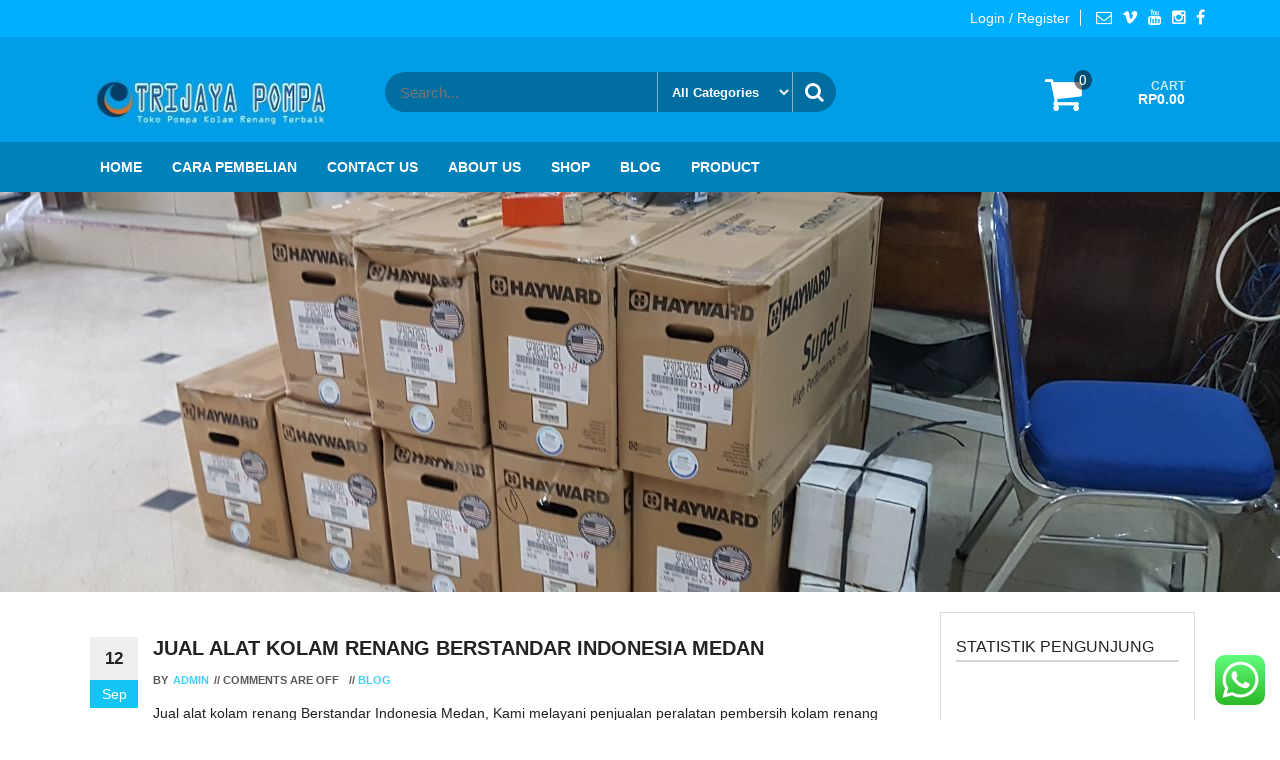

--- FILE ---
content_type: text/html; charset=UTF-8
request_url: https://pompakolamrenang.id/blogging-adalah-aktivitas-mengelola-blog/jual-alat-kolam-renang-berstandar-indonesia-medan/
body_size: 19939
content:
<!DOCTYPE html>
<html lang="id">
	<head><style>img.lazy{min-height:1px}</style><link href="https://pompakolamrenang.id/wp-content/plugins/w3-total-cache/pub/js/lazyload.min.js" as="script">
		<meta http-equiv="content-type" content="text/html; charset=UTF-8" />
		<meta http-equiv="X-UA-Compatible" content="IE=edge">
		<meta name="viewport" content="width=device-width, initial-scale=1">
		<link rel="pingback" href="https://pompakolamrenang.id/xmlrpc.php" />
						<script>document.documentElement.className = document.documentElement.className + ' yes-js js_active js'</script>
				<meta name='robots' content='index, follow, max-image-preview:large, max-snippet:-1, max-video-preview:-1' />

	<!-- This site is optimized with the Yoast SEO plugin v21.0 - https://yoast.com/wordpress/plugins/seo/ -->
	<title>Jual Alat Kolam Renang Berstandar Indonesia Medan - Pompa Kolam Renang</title>
	<meta name="description" content="Trijaya pompa jual alat kolam renang Berstandar Indonesia Medan, Kami melayani penjualan peralatan pembersih kolam renang SNI" />
	<link rel="canonical" href="https://pompakolamrenang.id/blogging-adalah-aktivitas-mengelola-blog/jual-alat-kolam-renang-berstandar-indonesia-medan/" />
	<meta property="og:locale" content="id_ID" />
	<meta property="og:type" content="article" />
	<meta property="og:title" content="Jual Alat Kolam Renang Berstandar Indonesia Medan - Pompa Kolam Renang" />
	<meta property="og:description" content="Trijaya pompa jual alat kolam renang Berstandar Indonesia Medan, Kami melayani penjualan peralatan pembersih kolam renang SNI" />
	<meta property="og:url" content="https://pompakolamrenang.id/blogging-adalah-aktivitas-mengelola-blog/jual-alat-kolam-renang-berstandar-indonesia-medan/" />
	<meta property="og:site_name" content="Pompa Kolam Renang" />
	<meta property="article:published_time" content="2018-09-12T04:09:12+00:00" />
	<meta property="article:modified_time" content="2023-12-06T06:08:38+00:00" />
	<meta property="og:image" content="https://pompakolamrenang.id/wp-content/uploads/2018/04/jual-pompa-kolam-renang-hayward-2.jpeg" />
	<meta property="og:image:width" content="1280" />
	<meta property="og:image:height" content="720" />
	<meta property="og:image:type" content="image/jpeg" />
	<meta name="author" content="admin" />
	<meta name="twitter:card" content="summary_large_image" />
	<meta name="twitter:label1" content="Ditulis oleh" />
	<meta name="twitter:data1" content="admin" />
	<meta name="twitter:label2" content="Estimasi waktu membaca" />
	<meta name="twitter:data2" content="2 menit" />
	<script type="application/ld+json" class="yoast-schema-graph">{"@context":"https://schema.org","@graph":[{"@type":"Article","@id":"https://pompakolamrenang.id/blogging-adalah-aktivitas-mengelola-blog/jual-alat-kolam-renang-berstandar-indonesia-medan/#article","isPartOf":{"@id":"https://pompakolamrenang.id/blogging-adalah-aktivitas-mengelola-blog/jual-alat-kolam-renang-berstandar-indonesia-medan/"},"author":{"name":"admin","@id":"https://pompakolamrenang.id/#/schema/person/8667ed86b9c44a93517c340fceac7c8a"},"headline":"Jual Alat Kolam Renang Berstandar Indonesia Medan","datePublished":"2018-09-12T04:09:12+00:00","dateModified":"2023-12-06T06:08:38+00:00","mainEntityOfPage":{"@id":"https://pompakolamrenang.id/blogging-adalah-aktivitas-mengelola-blog/jual-alat-kolam-renang-berstandar-indonesia-medan/"},"wordCount":366,"publisher":{"@id":"https://pompakolamrenang.id/#organization"},"image":{"@id":"https://pompakolamrenang.id/blogging-adalah-aktivitas-mengelola-blog/jual-alat-kolam-renang-berstandar-indonesia-medan/#primaryimage"},"thumbnailUrl":"https://pompakolamrenang.id/wp-content/uploads/2018/04/jual-pompa-kolam-renang-hayward-2.jpeg","keywords":["jual alat kolam medan","jual alat kolam renang medan","jual peralatan kolam medan","jual peralatan kolam renang medan"],"articleSection":["Blog"],"inLanguage":"id"},{"@type":"WebPage","@id":"https://pompakolamrenang.id/blogging-adalah-aktivitas-mengelola-blog/jual-alat-kolam-renang-berstandar-indonesia-medan/","url":"https://pompakolamrenang.id/blogging-adalah-aktivitas-mengelola-blog/jual-alat-kolam-renang-berstandar-indonesia-medan/","name":"Jual Alat Kolam Renang Berstandar Indonesia Medan - Pompa Kolam Renang","isPartOf":{"@id":"https://pompakolamrenang.id/#website"},"primaryImageOfPage":{"@id":"https://pompakolamrenang.id/blogging-adalah-aktivitas-mengelola-blog/jual-alat-kolam-renang-berstandar-indonesia-medan/#primaryimage"},"image":{"@id":"https://pompakolamrenang.id/blogging-adalah-aktivitas-mengelola-blog/jual-alat-kolam-renang-berstandar-indonesia-medan/#primaryimage"},"thumbnailUrl":"https://pompakolamrenang.id/wp-content/uploads/2018/04/jual-pompa-kolam-renang-hayward-2.jpeg","datePublished":"2018-09-12T04:09:12+00:00","dateModified":"2023-12-06T06:08:38+00:00","description":"Trijaya pompa jual alat kolam renang Berstandar Indonesia Medan, Kami melayani penjualan peralatan pembersih kolam renang SNI","breadcrumb":{"@id":"https://pompakolamrenang.id/blogging-adalah-aktivitas-mengelola-blog/jual-alat-kolam-renang-berstandar-indonesia-medan/#breadcrumb"},"inLanguage":"id","potentialAction":[{"@type":"ReadAction","target":["https://pompakolamrenang.id/blogging-adalah-aktivitas-mengelola-blog/jual-alat-kolam-renang-berstandar-indonesia-medan/"]}]},{"@type":"ImageObject","inLanguage":"id","@id":"https://pompakolamrenang.id/blogging-adalah-aktivitas-mengelola-blog/jual-alat-kolam-renang-berstandar-indonesia-medan/#primaryimage","url":"https://pompakolamrenang.id/wp-content/uploads/2018/04/jual-pompa-kolam-renang-hayward-2.jpeg","contentUrl":"https://pompakolamrenang.id/wp-content/uploads/2018/04/jual-pompa-kolam-renang-hayward-2.jpeg","width":1280,"height":720,"caption":"Jual Alat Kolam Renang Berstandar Indonesia Medan"},{"@type":"BreadcrumbList","@id":"https://pompakolamrenang.id/blogging-adalah-aktivitas-mengelola-blog/jual-alat-kolam-renang-berstandar-indonesia-medan/#breadcrumb","itemListElement":[{"@type":"ListItem","position":1,"name":"Home","item":"https://pompakolamrenang.id/"},{"@type":"ListItem","position":2,"name":"Jual Alat Kolam Renang Berstandar Indonesia Medan"}]},{"@type":"WebSite","@id":"https://pompakolamrenang.id/#website","url":"https://pompakolamrenang.id/","name":"Pompa Kolam Renang","description":"Harga Jual Murah Bergaransi","publisher":{"@id":"https://pompakolamrenang.id/#organization"},"potentialAction":[{"@type":"SearchAction","target":{"@type":"EntryPoint","urlTemplate":"https://pompakolamrenang.id/?s={search_term_string}"},"query-input":"required name=search_term_string"}],"inLanguage":"id"},{"@type":"Organization","@id":"https://pompakolamrenang.id/#organization","name":"trijaya pompa","url":"https://pompakolamrenang.id/","logo":{"@type":"ImageObject","inLanguage":"id","@id":"https://pompakolamrenang.id/#/schema/logo/image/","url":"https://pompakolamrenang.id/wp-content/uploads/2023/03/cropped-Untitled.jpg","contentUrl":"https://pompakolamrenang.id/wp-content/uploads/2023/03/cropped-Untitled.jpg","width":271,"height":68,"caption":"trijaya pompa"},"image":{"@id":"https://pompakolamrenang.id/#/schema/logo/image/"},"sameAs":["http://kolamrenang-palembang"]},{"@type":"Person","@id":"https://pompakolamrenang.id/#/schema/person/8667ed86b9c44a93517c340fceac7c8a","name":"admin","image":{"@type":"ImageObject","inLanguage":"id","@id":"https://pompakolamrenang.id/#/schema/person/image/","url":"https://secure.gravatar.com/avatar/1fe1627afc431b3b7400e1d0854d7c75?s=96&d=mm&r=g","contentUrl":"https://secure.gravatar.com/avatar/1fe1627afc431b3b7400e1d0854d7c75?s=96&d=mm&r=g","caption":"admin"},"description":"WORK SHOP: Jl. Raya Cilandak KKO No.11 Area Transmart, Pasar Minggu Jakarta Selatan","url":"https://pompakolamrenang.id/author/admin/"}]}</script>
	<!-- / Yoast SEO plugin. -->


<link rel='dns-prefetch' href='//stats.wp.com' />
<link rel='dns-prefetch' href='//static.addtoany.com' />
<link rel='dns-prefetch' href='//www.googletagmanager.com' />
<link rel="alternate" type="application/rss+xml" title="Pompa Kolam Renang &raquo; Feed" href="https://pompakolamrenang.id/feed/" />
<link rel="alternate" type="application/rss+xml" title="Pompa Kolam Renang &raquo; Umpan Komentar" href="https://pompakolamrenang.id/comments/feed/" />
<script type="text/javascript">
window._wpemojiSettings = {"baseUrl":"https:\/\/s.w.org\/images\/core\/emoji\/14.0.0\/72x72\/","ext":".png","svgUrl":"https:\/\/s.w.org\/images\/core\/emoji\/14.0.0\/svg\/","svgExt":".svg","source":{"concatemoji":"https:\/\/pompakolamrenang.id\/wp-includes\/js\/wp-emoji-release.min.js?ver=6.2.8"}};
/*! This file is auto-generated */
!function(e,a,t){var n,r,o,i=a.createElement("canvas"),p=i.getContext&&i.getContext("2d");function s(e,t){p.clearRect(0,0,i.width,i.height),p.fillText(e,0,0);e=i.toDataURL();return p.clearRect(0,0,i.width,i.height),p.fillText(t,0,0),e===i.toDataURL()}function c(e){var t=a.createElement("script");t.src=e,t.defer=t.type="text/javascript",a.getElementsByTagName("head")[0].appendChild(t)}for(o=Array("flag","emoji"),t.supports={everything:!0,everythingExceptFlag:!0},r=0;r<o.length;r++)t.supports[o[r]]=function(e){if(p&&p.fillText)switch(p.textBaseline="top",p.font="600 32px Arial",e){case"flag":return s("\ud83c\udff3\ufe0f\u200d\u26a7\ufe0f","\ud83c\udff3\ufe0f\u200b\u26a7\ufe0f")?!1:!s("\ud83c\uddfa\ud83c\uddf3","\ud83c\uddfa\u200b\ud83c\uddf3")&&!s("\ud83c\udff4\udb40\udc67\udb40\udc62\udb40\udc65\udb40\udc6e\udb40\udc67\udb40\udc7f","\ud83c\udff4\u200b\udb40\udc67\u200b\udb40\udc62\u200b\udb40\udc65\u200b\udb40\udc6e\u200b\udb40\udc67\u200b\udb40\udc7f");case"emoji":return!s("\ud83e\udef1\ud83c\udffb\u200d\ud83e\udef2\ud83c\udfff","\ud83e\udef1\ud83c\udffb\u200b\ud83e\udef2\ud83c\udfff")}return!1}(o[r]),t.supports.everything=t.supports.everything&&t.supports[o[r]],"flag"!==o[r]&&(t.supports.everythingExceptFlag=t.supports.everythingExceptFlag&&t.supports[o[r]]);t.supports.everythingExceptFlag=t.supports.everythingExceptFlag&&!t.supports.flag,t.DOMReady=!1,t.readyCallback=function(){t.DOMReady=!0},t.supports.everything||(n=function(){t.readyCallback()},a.addEventListener?(a.addEventListener("DOMContentLoaded",n,!1),e.addEventListener("load",n,!1)):(e.attachEvent("onload",n),a.attachEvent("onreadystatechange",function(){"complete"===a.readyState&&t.readyCallback()})),(e=t.source||{}).concatemoji?c(e.concatemoji):e.wpemoji&&e.twemoji&&(c(e.twemoji),c(e.wpemoji)))}(window,document,window._wpemojiSettings);
</script>
<style type="text/css">
img.wp-smiley,
img.emoji {
	display: inline !important;
	border: none !important;
	box-shadow: none !important;
	height: 1em !important;
	width: 1em !important;
	margin: 0 0.07em !important;
	vertical-align: -0.1em !important;
	background: none !important;
	padding: 0 !important;
}
</style>
	<link rel='stylesheet' id='ht_ctc_main_css-css' href='https://pompakolamrenang.id/wp-content/plugins/click-to-chat-for-whatsapp/new/inc/assets/css/main.css?ver=4.26' type='text/css' media='all' />
<link rel='stylesheet' id='wc-blocks-style-css' href='https://pompakolamrenang.id/wp-content/plugins/woocommerce/packages/woocommerce-blocks/build/wc-blocks.css?ver=10.6.6' type='text/css' media='all' />
<link rel='stylesheet' id='wc-blocks-style-active-filters-css' href='https://pompakolamrenang.id/wp-content/plugins/woocommerce/packages/woocommerce-blocks/build/active-filters.css?ver=10.6.6' type='text/css' media='all' />
<link rel='stylesheet' id='wc-blocks-style-add-to-cart-form-css' href='https://pompakolamrenang.id/wp-content/plugins/woocommerce/packages/woocommerce-blocks/build/add-to-cart-form.css?ver=10.6.6' type='text/css' media='all' />
<link rel='stylesheet' id='wc-blocks-packages-style-css' href='https://pompakolamrenang.id/wp-content/plugins/woocommerce/packages/woocommerce-blocks/build/packages-style.css?ver=10.6.6' type='text/css' media='all' />
<link rel='stylesheet' id='wc-blocks-style-all-products-css' href='https://pompakolamrenang.id/wp-content/plugins/woocommerce/packages/woocommerce-blocks/build/all-products.css?ver=10.6.6' type='text/css' media='all' />
<link rel='stylesheet' id='wc-blocks-style-all-reviews-css' href='https://pompakolamrenang.id/wp-content/plugins/woocommerce/packages/woocommerce-blocks/build/all-reviews.css?ver=10.6.6' type='text/css' media='all' />
<link rel='stylesheet' id='wc-blocks-style-attribute-filter-css' href='https://pompakolamrenang.id/wp-content/plugins/woocommerce/packages/woocommerce-blocks/build/attribute-filter.css?ver=10.6.6' type='text/css' media='all' />
<link rel='stylesheet' id='wc-blocks-style-breadcrumbs-css' href='https://pompakolamrenang.id/wp-content/plugins/woocommerce/packages/woocommerce-blocks/build/breadcrumbs.css?ver=10.6.6' type='text/css' media='all' />
<link rel='stylesheet' id='wc-blocks-style-catalog-sorting-css' href='https://pompakolamrenang.id/wp-content/plugins/woocommerce/packages/woocommerce-blocks/build/catalog-sorting.css?ver=10.6.6' type='text/css' media='all' />
<link rel='stylesheet' id='wc-blocks-style-customer-account-css' href='https://pompakolamrenang.id/wp-content/plugins/woocommerce/packages/woocommerce-blocks/build/customer-account.css?ver=10.6.6' type='text/css' media='all' />
<link rel='stylesheet' id='wc-blocks-style-featured-category-css' href='https://pompakolamrenang.id/wp-content/plugins/woocommerce/packages/woocommerce-blocks/build/featured-category.css?ver=10.6.6' type='text/css' media='all' />
<link rel='stylesheet' id='wc-blocks-style-featured-product-css' href='https://pompakolamrenang.id/wp-content/plugins/woocommerce/packages/woocommerce-blocks/build/featured-product.css?ver=10.6.6' type='text/css' media='all' />
<link rel='stylesheet' id='wc-blocks-style-mini-cart-css' href='https://pompakolamrenang.id/wp-content/plugins/woocommerce/packages/woocommerce-blocks/build/mini-cart.css?ver=10.6.6' type='text/css' media='all' />
<link rel='stylesheet' id='wc-blocks-style-price-filter-css' href='https://pompakolamrenang.id/wp-content/plugins/woocommerce/packages/woocommerce-blocks/build/price-filter.css?ver=10.6.6' type='text/css' media='all' />
<link rel='stylesheet' id='wc-blocks-style-product-add-to-cart-css' href='https://pompakolamrenang.id/wp-content/plugins/woocommerce/packages/woocommerce-blocks/build/product-add-to-cart.css?ver=10.6.6' type='text/css' media='all' />
<link rel='stylesheet' id='wc-blocks-style-product-button-css' href='https://pompakolamrenang.id/wp-content/plugins/woocommerce/packages/woocommerce-blocks/build/product-button.css?ver=10.6.6' type='text/css' media='all' />
<link rel='stylesheet' id='wc-blocks-style-product-categories-css' href='https://pompakolamrenang.id/wp-content/plugins/woocommerce/packages/woocommerce-blocks/build/product-categories.css?ver=10.6.6' type='text/css' media='all' />
<link rel='stylesheet' id='wc-blocks-style-product-image-css' href='https://pompakolamrenang.id/wp-content/plugins/woocommerce/packages/woocommerce-blocks/build/product-image.css?ver=10.6.6' type='text/css' media='all' />
<link rel='stylesheet' id='wc-blocks-style-product-image-gallery-css' href='https://pompakolamrenang.id/wp-content/plugins/woocommerce/packages/woocommerce-blocks/build/product-image-gallery.css?ver=10.6.6' type='text/css' media='all' />
<link rel='stylesheet' id='wc-blocks-style-product-query-css' href='https://pompakolamrenang.id/wp-content/plugins/woocommerce/packages/woocommerce-blocks/build/product-query.css?ver=10.6.6' type='text/css' media='all' />
<link rel='stylesheet' id='wc-blocks-style-product-results-count-css' href='https://pompakolamrenang.id/wp-content/plugins/woocommerce/packages/woocommerce-blocks/build/product-results-count.css?ver=10.6.6' type='text/css' media='all' />
<link rel='stylesheet' id='wc-blocks-style-product-reviews-css' href='https://pompakolamrenang.id/wp-content/plugins/woocommerce/packages/woocommerce-blocks/build/product-reviews.css?ver=10.6.6' type='text/css' media='all' />
<link rel='stylesheet' id='wc-blocks-style-product-sale-badge-css' href='https://pompakolamrenang.id/wp-content/plugins/woocommerce/packages/woocommerce-blocks/build/product-sale-badge.css?ver=10.6.6' type='text/css' media='all' />
<link rel='stylesheet' id='wc-blocks-style-product-search-css' href='https://pompakolamrenang.id/wp-content/plugins/woocommerce/packages/woocommerce-blocks/build/product-search.css?ver=10.6.6' type='text/css' media='all' />
<link rel='stylesheet' id='wc-blocks-style-product-sku-css' href='https://pompakolamrenang.id/wp-content/plugins/woocommerce/packages/woocommerce-blocks/build/product-sku.css?ver=10.6.6' type='text/css' media='all' />
<link rel='stylesheet' id='wc-blocks-style-product-stock-indicator-css' href='https://pompakolamrenang.id/wp-content/plugins/woocommerce/packages/woocommerce-blocks/build/product-stock-indicator.css?ver=10.6.6' type='text/css' media='all' />
<link rel='stylesheet' id='wc-blocks-style-product-summary-css' href='https://pompakolamrenang.id/wp-content/plugins/woocommerce/packages/woocommerce-blocks/build/product-summary.css?ver=10.6.6' type='text/css' media='all' />
<link rel='stylesheet' id='wc-blocks-style-product-title-css' href='https://pompakolamrenang.id/wp-content/plugins/woocommerce/packages/woocommerce-blocks/build/product-title.css?ver=10.6.6' type='text/css' media='all' />
<link rel='stylesheet' id='wc-blocks-style-rating-filter-css' href='https://pompakolamrenang.id/wp-content/plugins/woocommerce/packages/woocommerce-blocks/build/rating-filter.css?ver=10.6.6' type='text/css' media='all' />
<link rel='stylesheet' id='wc-blocks-style-reviews-by-category-css' href='https://pompakolamrenang.id/wp-content/plugins/woocommerce/packages/woocommerce-blocks/build/reviews-by-category.css?ver=10.6.6' type='text/css' media='all' />
<link rel='stylesheet' id='wc-blocks-style-reviews-by-product-css' href='https://pompakolamrenang.id/wp-content/plugins/woocommerce/packages/woocommerce-blocks/build/reviews-by-product.css?ver=10.6.6' type='text/css' media='all' />
<link rel='stylesheet' id='wc-blocks-style-product-details-css' href='https://pompakolamrenang.id/wp-content/plugins/woocommerce/packages/woocommerce-blocks/build/product-details.css?ver=10.6.6' type='text/css' media='all' />
<link rel='stylesheet' id='wc-blocks-style-single-product-css' href='https://pompakolamrenang.id/wp-content/plugins/woocommerce/packages/woocommerce-blocks/build/single-product.css?ver=10.6.6' type='text/css' media='all' />
<link rel='stylesheet' id='wc-blocks-style-stock-filter-css' href='https://pompakolamrenang.id/wp-content/plugins/woocommerce/packages/woocommerce-blocks/build/stock-filter.css?ver=10.6.6' type='text/css' media='all' />
<link rel='stylesheet' id='wc-blocks-style-cart-css' href='https://pompakolamrenang.id/wp-content/plugins/woocommerce/packages/woocommerce-blocks/build/cart.css?ver=10.6.6' type='text/css' media='all' />
<link rel='stylesheet' id='wc-blocks-style-checkout-css' href='https://pompakolamrenang.id/wp-content/plugins/woocommerce/packages/woocommerce-blocks/build/checkout.css?ver=10.6.6' type='text/css' media='all' />
<link rel='stylesheet' id='wc-blocks-style-mini-cart-contents-css' href='https://pompakolamrenang.id/wp-content/plugins/woocommerce/packages/woocommerce-blocks/build/mini-cart-contents.css?ver=10.6.6' type='text/css' media='all' />
<link rel='stylesheet' id='jquery-selectBox-css' href='https://pompakolamrenang.id/wp-content/plugins/yith-woocommerce-wishlist/assets/css/jquery.selectBox.css?ver=1.2.0' type='text/css' media='all' />
<link rel='stylesheet' id='yith-wcwl-font-awesome-css' href='https://pompakolamrenang.id/wp-content/plugins/yith-woocommerce-wishlist/assets/css/font-awesome.css?ver=4.7.0' type='text/css' media='all' />
<link rel='stylesheet' id='woocommerce_prettyPhoto_css-css' href='//pompakolamrenang.id/wp-content/plugins/woocommerce/assets/css/prettyPhoto.css?ver=3.1.6' type='text/css' media='all' />
<link rel='stylesheet' id='yith-wcwl-main-css' href='https://pompakolamrenang.id/wp-content/plugins/yith-woocommerce-wishlist/assets/css/style.css?ver=3.24.0' type='text/css' media='all' />
<link rel='stylesheet' id='wp-components-css' href='https://pompakolamrenang.id/wp-includes/css/dist/components/style.min.css?ver=6.2.8' type='text/css' media='all' />
<link rel='stylesheet' id='wp-block-editor-css' href='https://pompakolamrenang.id/wp-includes/css/dist/block-editor/style.min.css?ver=6.2.8' type='text/css' media='all' />
<link rel='stylesheet' id='wp-nux-css' href='https://pompakolamrenang.id/wp-includes/css/dist/nux/style.min.css?ver=6.2.8' type='text/css' media='all' />
<link rel='stylesheet' id='wp-reusable-blocks-css' href='https://pompakolamrenang.id/wp-includes/css/dist/reusable-blocks/style.min.css?ver=6.2.8' type='text/css' media='all' />
<link rel='stylesheet' id='wp-editor-css' href='https://pompakolamrenang.id/wp-includes/css/dist/editor/style.min.css?ver=6.2.8' type='text/css' media='all' />
<link rel='stylesheet' id='block-robo-gallery-style-css-css' href='https://pompakolamrenang.id/wp-content/plugins/robo-gallery/includes/extensions/block/dist/blocks.style.build.css?ver=5.0.7' type='text/css' media='all' />
<link rel='stylesheet' id='woocommerce-layout-css' href='https://pompakolamrenang.id/wp-content/plugins/woocommerce/assets/css/woocommerce-layout.css?ver=8.0.3' type='text/css' media='all' />
<link rel='stylesheet' id='woocommerce-smallscreen-css' href='https://pompakolamrenang.id/wp-content/plugins/woocommerce/assets/css/woocommerce-smallscreen.css?ver=8.0.3' type='text/css' media='only screen and (max-width: 768px)' />
<link rel='stylesheet' id='woocommerce-general-css' href='https://pompakolamrenang.id/wp-content/plugins/woocommerce/assets/css/woocommerce.css?ver=8.0.3' type='text/css' media='all' />
<style id='woocommerce-inline-inline-css' type='text/css'>
.woocommerce form .form-row .required { visibility: visible; }
</style>
<link rel='stylesheet' id='wpfront-notification-bar-css' href='https://pompakolamrenang.id/wp-content/plugins/wpfront-notification-bar/css/wpfront-notification-bar.min.css?ver=3.5.1.05102' type='text/css' media='all' />
<link rel='stylesheet' id='bootstrap-css' href='https://pompakolamrenang.id/wp-content/themes/giga-store/css/bootstrap.css?ver=3.3.6' type='text/css' media='all' />
<link rel='stylesheet' id='giga-store-stylesheet-css' href='https://pompakolamrenang.id/wp-content/themes/giga-store/style.css?ver=1.1.0' type='text/css' media='all' />
<link rel='stylesheet' id='font-awesome-css' href='https://pompakolamrenang.id/wp-content/themes/giga-store/css/font-awesome.min.css?ver=4.6.3' type='text/css' media='all' />
<style id='font-awesome-inline-css' type='text/css'>
[data-font="FontAwesome"]:before {font-family: 'FontAwesome' !important;content: attr(data-icon) !important;speak: none !important;font-weight: normal !important;font-variant: normal !important;text-transform: none !important;line-height: 1 !important;font-style: normal !important;-webkit-font-smoothing: antialiased !important;-moz-osx-font-smoothing: grayscale !important;}
</style>
<link rel='stylesheet' id='flexslider-css' href='https://pompakolamrenang.id/wp-content/themes/giga-store/css/flexslider.css?ver=2.6.0' type='text/css' media='all' />
<link rel='stylesheet' id='of-canvas-menu-css' href='https://pompakolamrenang.id/wp-content/themes/giga-store/css/jquery.mmenu.all.css?ver=5.5.3' type='text/css' media='all' />
<link rel='stylesheet' id='animate-css' href='https://pompakolamrenang.id/wp-content/themes/giga-store/css/animate.min.css?ver=3.5.1' type='text/css' media='all' />
<link rel='stylesheet' id='addtoany-css' href='https://pompakolamrenang.id/wp-content/plugins/add-to-any/addtoany.min.css?ver=1.16' type='text/css' media='all' />
<script type='text/javascript' src='https://pompakolamrenang.id/wp-includes/js/dist/vendor/wp-polyfill-inert.min.js?ver=3.1.2' id='wp-polyfill-inert-js'></script>
<script type='text/javascript' src='https://pompakolamrenang.id/wp-includes/js/dist/vendor/regenerator-runtime.min.js?ver=0.13.11' id='regenerator-runtime-js'></script>
<script type='text/javascript' src='https://pompakolamrenang.id/wp-includes/js/dist/vendor/wp-polyfill.min.js?ver=3.15.0' id='wp-polyfill-js'></script>
<script type='text/javascript' src='https://pompakolamrenang.id/wp-includes/js/dist/hooks.min.js?ver=4169d3cf8e8d95a3d6d5' id='wp-hooks-js'></script>
<script type='text/javascript' src='https://stats.wp.com/w.js?ver=202603' id='woo-tracks-js'></script>
<script type='text/javascript' src='https://pompakolamrenang.id/wp-includes/js/jquery/jquery.min.js?ver=3.6.4' id='jquery-core-js'></script>
<script type='text/javascript' src='https://pompakolamrenang.id/wp-includes/js/jquery/jquery-migrate.min.js?ver=3.4.0' id='jquery-migrate-js'></script>
<script type='text/javascript' id='addtoany-core-js-before'>
window.a2a_config=window.a2a_config||{};a2a_config.callbacks=[];a2a_config.overlays=[];a2a_config.templates={};a2a_localize = {
	Share: "Share",
	Save: "Save",
	Subscribe: "Subscribe",
	Email: "Email",
	Bookmark: "Bookmark",
	ShowAll: "Show all",
	ShowLess: "Show less",
	FindServices: "Find service(s)",
	FindAnyServiceToAddTo: "Instantly find any service to add to",
	PoweredBy: "Powered by",
	ShareViaEmail: "Share via email",
	SubscribeViaEmail: "Subscribe via email",
	BookmarkInYourBrowser: "Bookmark in your browser",
	BookmarkInstructions: "Press Ctrl+D or \u2318+D to bookmark this page",
	AddToYourFavorites: "Add to your favorites",
	SendFromWebOrProgram: "Send from any email address or email program",
	EmailProgram: "Email program",
	More: "More&#8230;",
	ThanksForSharing: "Thanks for sharing!",
	ThanksForFollowing: "Thanks for following!"
};
</script>
<script type='text/javascript' defer src='https://static.addtoany.com/menu/page.js' id='addtoany-core-js'></script>
<script type='text/javascript' defer src='https://pompakolamrenang.id/wp-content/plugins/add-to-any/addtoany.min.js?ver=1.1' id='addtoany-jquery-js'></script>
<script type='text/javascript' src='https://pompakolamrenang.id/wp-content/plugins/wpfront-notification-bar/js/wpfront-notification-bar.min.js?ver=3.5.1.05102' id='wpfront-notification-bar-js'></script>
<link rel="https://api.w.org/" href="https://pompakolamrenang.id/wp-json/" /><link rel="alternate" type="application/json" href="https://pompakolamrenang.id/wp-json/wp/v2/posts/546" /><link rel="EditURI" type="application/rsd+xml" title="RSD" href="https://pompakolamrenang.id/xmlrpc.php?rsd" />
<link rel="wlwmanifest" type="application/wlwmanifest+xml" href="https://pompakolamrenang.id/wp-includes/wlwmanifest.xml" />
<meta name="generator" content="WordPress 6.2.8" />
<meta name="generator" content="WooCommerce 8.0.3" />
<link rel='shortlink' href='https://pompakolamrenang.id/?p=546' />
<link rel="alternate" type="application/json+oembed" href="https://pompakolamrenang.id/wp-json/oembed/1.0/embed?url=https%3A%2F%2Fpompakolamrenang.id%2Fblogging-adalah-aktivitas-mengelola-blog%2Fjual-alat-kolam-renang-berstandar-indonesia-medan%2F" />
<link rel="alternate" type="text/xml+oembed" href="https://pompakolamrenang.id/wp-json/oembed/1.0/embed?url=https%3A%2F%2Fpompakolamrenang.id%2Fblogging-adalah-aktivitas-mengelola-blog%2Fjual-alat-kolam-renang-berstandar-indonesia-medan%2F&#038;format=xml" />
<meta name="generator" content="Site Kit by Google 1.158.0" /><!-- Google Tag Manager -->
<!-- Google Tag Manager -->
<script>(function(w,d,s,l,i){w[l]=w[l]||[];w[l].push({'gtm.start':
new Date().getTime(),event:'gtm.js'});var f=d.getElementsByTagName(s)[0],
j=d.createElement(s),dl=l!='dataLayer'?'&l='+l:'';j.async=true;j.src=
'https://www.googletagmanager.com/gtm.js?id='+i+dl;f.parentNode.insertBefore(j,f);
})(window,document,'script','dataLayer','GTM-TFMWWWNB');</script>
<!-- End Google Tag Manager -->
<!-- Google tag (gtag.js) -->
<script async src="https://www.googletagmanager.com/gtag/js?id=AW-17277246311"></script>
<script>
  window.dataLayer = window.dataLayer || [];
  function gtag(){dataLayer.push(arguments);}
  gtag('js', new Date());

  gtag('config', 'AW-17277246311');
</script>
<!-- Google Tag Manager -->
<script>(function(w,d,s,l,i){w[l]=w[l]||[];w[l].push({'gtm.start':
new Date().getTime(),event:'gtm.js'});var f=d.getElementsByTagName(s)[0],
j=d.createElement(s),dl=l!='dataLayer'?'&l='+l:'';j.async=true;j.src=
'https://www.googletagmanager.com/gtm.js?id='+i+dl;f.parentNode.insertBefore(j,f);
})(window,document,'script','dataLayer','GTM-TKH68Z83');</script>
<!-- End Google Tag Manager -->		<script>
			document.documentElement.className = document.documentElement.className.replace( 'no-js', 'js' );
		</script>
				<style>
			.no-js img.lazyload { display: none; }
			figure.wp-block-image img.lazyloading { min-width: 150px; }
							.lazyload, .lazyloading { opacity: 0; }
				.lazyloaded {
					opacity: 1;
					transition: opacity 400ms;
					transition-delay: 0ms;
				}
					</style>
			<noscript><style>.woocommerce-product-gallery{ opacity: 1 !important; }</style></noscript>
	<link rel="icon" href="https://pompakolamrenang.id/wp-content/uploads/2017/03/Pompa-Kolam-Renang-favicon.png" sizes="32x32" />
<link rel="icon" href="https://pompakolamrenang.id/wp-content/uploads/2017/03/Pompa-Kolam-Renang-favicon.png" sizes="192x192" />
<link rel="apple-touch-icon" href="https://pompakolamrenang.id/wp-content/uploads/2017/03/Pompa-Kolam-Renang-favicon.png" />
<meta name="msapplication-TileImage" content="https://pompakolamrenang.id/wp-content/uploads/2017/03/Pompa-Kolam-Renang-favicon.png" />
		<style type="text/css" id="wp-custom-css">
			#breadcrumbs {
	padding: 30px 25px;
	text-transform: uppercase;
	font-weight: bold;
	background-image: url('img/bread-shadow.png');
	background-repeat: no-repeat;
	background-position: center;
	background-size: 100% 100%;
	background-color: #fff;
	display: none;
}		</style>
		<style id="kirki-inline-styles">#banner_section .section, #main-navigation .nav a.nav-banner_section:after, #banner_section .sub-title span{background-color:#ffffff;}#banner_section .border-top, #banner_section .border-bottom{border-color:#ffffff;}#banner_section .section, #banner_section .section a{color:#FFFFFF;}#banner_section .sub-title:before{background-color:#FFFFFF;}#testimonial_section .section, #main-navigation .nav a.nav-testimonial_section:after, #testimonial_section .sub-title span{background-color:#ffffff;}#testimonial_section .border-top, #testimonial_section .border-bottom{border-color:#ffffff;}#testimonial_section .section, #testimonial_section .section a{color:#212121;}#testimonial_section .sub-title:before{background-color:#212121;}a.flexslider-button{color:#FFFFFF;}a.flexslider-button:hover{color:#666666;}.banner-section{background-color:#FFFFFF;color:#FFFFFF;}#banner_section a.custom-button{color:#FFFFFF;}#banner_section a.custom-button:hover{color:#666666;}#woo_tabs_section .section, #main-navigation .nav a.nav-woo_tabs_section:after, #woo_tabs_section .sub-title span{background-color:#ffffff;}#woo_tabs_section .border-top, #woo_tabs_section .border-bottom{border-color:#ffffff;}#woo_tabs_section .section, #woo_tabs_section .section a{color:#212121;}#woo_tabs_section .sub-title:before{background-color:#212121;}#woo_products_section .section, #main-navigation .nav a.nav-woo_products_section:after, #woo_products_section .sub-title span{background-color:#ffffff;}#woo_products_section .border-top, #woo_products_section .border-bottom{border-color:#ffffff;}#woo_products_section .section, #woo_products_section .section a{color:#212121;}#woo_products_section .sub-title:before{background-color:#212121;}#blog_section .section, #main-navigation .nav a.nav-blog_section:after, #blog_section .sub-title span{background-color:#ffffff;}#blog_section .border-top, #blog_section .border-bottom{border-color:#ffffff;}#blog_section .section, #blog_section .section a{color:#212121;}#blog_section .sub-title:before{background-color:#212121;}</style>	</head>
	<body id="blog" class="post-template-default single single-post postid-546 single-format-standard wp-custom-logo theme-giga-store woocommerce-no-js">
            <!-- Google Tag Manager (noscript) -->
<noscript><iframe src="https://www.googletagmanager.com/ns.html?id=GTM-TFMWWWNB"
height="0" width="0" style="display:none;visibility:hidden"></iframe></noscript>
<!-- End Google Tag Manager (noscript) -->
<!-- Google Tag Manager (noscript) -->
<noscript><iframe src="https://www.googletagmanager.com/ns.html?id=GTM-TKH68Z83"
height="0" width="0" style="display:none;visibility:hidden"></iframe></noscript>
<!-- End Google Tag Manager (noscript) -->                <style type="text/css">
                #wpfront-notification-bar, #wpfront-notification-bar-editor            {
            background: #888888;
            background: -moz-linear-gradient(top, #888888 0%, #000000 100%);
            background: -webkit-gradient(linear, left top, left bottom, color-stop(0%,#888888), color-stop(100%,#000000));
            background: -webkit-linear-gradient(top, #888888 0%,#000000 100%);
            background: -o-linear-gradient(top, #888888 0%,#000000 100%);
            background: -ms-linear-gradient(top, #888888 0%,#000000 100%);
            background: linear-gradient(to bottom, #888888 0%, #000000 100%);
            filter: progid:DXImageTransform.Microsoft.gradient( startColorstr='#888888', endColorstr='#000000',GradientType=0 );
            background-repeat: no-repeat;
                        }
            #wpfront-notification-bar div.wpfront-message, #wpfront-notification-bar-editor.wpfront-message            {
            color: #ffffff;
                        }
            #wpfront-notification-bar a.wpfront-button, #wpfront-notification-bar-editor a.wpfront-button            {
            background: #00b7ea;
            background: -moz-linear-gradient(top, #00b7ea 0%, #009ec3 100%);
            background: -webkit-gradient(linear, left top, left bottom, color-stop(0%,#00b7ea), color-stop(100%,#009ec3));
            background: -webkit-linear-gradient(top, #00b7ea 0%,#009ec3 100%);
            background: -o-linear-gradient(top, #00b7ea 0%,#009ec3 100%);
            background: -ms-linear-gradient(top, #00b7ea 0%,#009ec3 100%);
            background: linear-gradient(to bottom, #00b7ea 0%, #009ec3 100%);
            filter: progid:DXImageTransform.Microsoft.gradient( startColorstr='#00b7ea', endColorstr='#009ec3',GradientType=0 );

            background-repeat: no-repeat;
            color: #ffffff;
            }
            #wpfront-notification-bar-open-button            {
            background-color: #00b7ea;
            right: 10px;
                        }
            #wpfront-notification-bar-open-button.top                {
                background-image: url(https://pompakolamrenang.id/wp-content/plugins/wpfront-notification-bar/images/arrow_down.png);
                }

                #wpfront-notification-bar-open-button.bottom                {
                background-image: url(https://pompakolamrenang.id/wp-content/plugins/wpfront-notification-bar/images/arrow_up.png);
                }
                #wpfront-notification-bar-table, .wpfront-notification-bar tbody, .wpfront-notification-bar tr            {
                        }
            #wpfront-notification-bar div.wpfront-close            {
            border: 1px solid #555555;
            background-color: #555555;
            color: #000000;
            }
            #wpfront-notification-bar div.wpfront-close:hover            {
            border: 1px solid #aaaaaa;
            background-color: #aaaaaa;
            }
             #wpfront-notification-bar-spacer { display:block; }                </style>
                            <div id="wpfront-notification-bar-spacer" class="wpfront-notification-bar-spacer  wpfront-fixed-position hidden">
                <div id="wpfront-notification-bar-open-button" aria-label="reopen" role="button" class="wpfront-notification-bar-open-button hidden top wpfront-bottom-shadow"></div>
                <div id="wpfront-notification-bar" class="wpfront-notification-bar wpfront-fixed wpfront-fixed-position top ">
                                            <div aria-label="close" class="wpfront-close">X</div>
                                         
                            <table id="wpfront-notification-bar-table" border="0" cellspacing="0" cellpadding="0" role="presentation">                        
                                <tr>
                                    <td>
                                     
                                    <div class="wpfront-message wpfront-div">
                                        <a href="https://api.whatsapp.com/send?phone=6285775405224&amp;text=Hallo%20customer%20service%20Pompakolamrenang.id%20"><img   alt="" width="250" height="50" data-src="https://pompakolamrenang.id/wp-content/uploads/2019/07/kontak-wa-kolam-renang-1.jpg" class="aligncenter size-full wp-image-483 lazyload" src="[data-uri]" /><noscript><img class="aligncenter size-full wp-image-483 lazy" src="data:image/svg+xml,%3Csvg%20xmlns='http://www.w3.org/2000/svg'%20viewBox='0%200%20250%2050'%3E%3C/svg%3E" data-src="https://pompakolamrenang.id/wp-content/uploads/2019/07/kontak-wa-kolam-renang-1.jpg" alt="" width="250" height="50" /></noscript></a>                                    </div>
                                                                                                       
                                    </td>
                                </tr>              
                            </table>
                            
                                    </div>
            </div>
            
            <script type="text/javascript">
                function __load_wpfront_notification_bar() {
                    if (typeof wpfront_notification_bar === "function") {
                        wpfront_notification_bar({"position":1,"height":0,"fixed_position":true,"animate_delay":0.5,"close_button":true,"button_action_close_bar":false,"auto_close_after":0,"display_after":1,"is_admin_bar_showing":false,"display_open_button":false,"keep_closed":false,"keep_closed_for":0,"position_offset":0,"display_scroll":true,"display_scroll_offset":100,"keep_closed_cookie":"wpfront-notification-bar-keep-closed","log":false,"id_suffix":"","log_prefix":"[WPFront Notification Bar]","theme_sticky_selector":"","set_max_views":false,"max_views":0,"max_views_for":0,"max_views_cookie":"wpfront-notification-bar-max-views"});
                    } else {
                                    setTimeout(__load_wpfront_notification_bar, 100);
                    }
                }
                __load_wpfront_notification_bar();
            </script>
            <a class="skip-link screen-reader-text" href="#site-content">Skip to the content</a>			<div class="rsrc-top-menu ">
		<div class="container">
			<nav id="site-navigation" class="navbar navbar-inverse" role="navigation">    
				<div class="navbar-header">
					<button type="button" class="navbar-toggle" data-toggle="collapse" data-target=".navbar-1-collapse">
						<span class="sr-only">Toggle navigation</span>
						<span class="icon-bar"></span>
						<span class="icon-bar"></span>
						<span class="icon-bar"></span>
					</button>
					<div class="visible-xs navbar-brand">Menu</div>
				</div>
									<div class="top-section nav navbar-nav navbar-right">
								<div class="social-links">
			<ul>
				<li><a href="https://www.facebook.com/trijaya.renang?mibextid=ZbWKwL" title="Facebook" target="_blank"><i class="fa fa-facebook"></i></a></li><li><a href="https://instagram.com/trijayapompakolamrenang?igshid=MzRlODBiNWFlZA==" title="Instagram" target="_blank"><i class="fa fa-instagram"></i></a></li><li><a href="https://youtube.com/@trijayapompa8337" title="YouTube" target="_blank"><i class="fa fa-youtube"></i></a></li><li><a href="https://www.tiktok.com/@trijayapompa?_t=8cWQ72qJJR3&#038;_r=1" title="Vimeo" target="_blank"><i class="fa fa-vimeo"></i></a></li><li><a href="http://trijayapompa@gmail.com" title="Email" target="_blank"><i class="fa fa-envelope-o"></i></a></li>			</ul>
		</div><!-- .social-links -->
		                 
					</div>
								<div class="header-login nav navbar-nav navbar-right"> 
																										<a class="login-link" href="https://pompakolamrenang.id/my-account/" title="Login / Register">Login / Register</a>
												 
								</div> 
							</nav>
		</div>
	</div>
	
		<div class="container-fluid rsrc-container-header">
	<div class="header-section row">
		<div class="container">
			<header id="site-header" class="col-sm-3 text-center-sm hidden-xs rsrc-header" itemscope itemtype="http://schema.org/WPHeader" role="banner"> 
				<a href="https://pompakolamrenang.id/" class="custom-logo-link" rel="home"><img width="271" height="68"   alt="Pompa Kolam Renang" decoding="async" data-src="https://pompakolamrenang.id/wp-content/uploads/2023/03/cropped-Untitled.jpg" class="custom-logo lazyload" src="[data-uri]" /><noscript><img width="271" height="68"   alt="Pompa Kolam Renang" decoding="async" data-src="https://pompakolamrenang.id/wp-content/uploads/2023/03/cropped-Untitled.jpg" class="custom-logo lazyload" src="[data-uri]" /><noscript><img width="271" height="68" src="data:image/svg+xml,%3Csvg%20xmlns='http://www.w3.org/2000/svg'%20viewBox='0%200%20271%2068'%3E%3C/svg%3E" data-src="https://pompakolamrenang.id/wp-content/uploads/2023/03/cropped-Untitled.jpg" class="custom-logo lazy" alt="Pompa Kolam Renang" decoding="async" /></noscript></noscript></a>	
			</header>
							<div class="header-right col-sm-9" >
					<div class="header-line-search col-sm-7"> 
						<div class="top-infobox text-left">
							 
						</div>              
						<div class="header-search-form">
							<form role="search" method="get" action="https://pompakolamrenang.id/">
								<input type="hidden" name="post_type" value="product" />
								<input class="product-header-search col-xs-8" name="s" type="text" placeholder="Search..."/>
								<select class="col-xs-4" name="product_cat">
									<option value="">All Categories</option> 
									<option value="uncategorized">Uncategorized (25)</option><option value="chemical">Chemical (4)</option>								</select>
								<button type="submit"><i class="fa fa-search"></i></button>
							</form>
						</div>
					</div>
								<div class="header-cart text-right col-sm-5 text-center-sm text-center-xs no-gutter">
				<div class="header-cart-block">
					<div class="header-cart-inner">
							
			<a class="cart-contents text-right" href="https://pompakolamrenang.id/cart/" title="View your shopping cart">
				<i class="fa fa-shopping-cart"><span class="count">0</span></i><div class="amount-title">Cart </div><div class="amount-cart">Rp0.00</div> 
			</a>
									<ul class="site-header-cart menu list-unstyled">
							<li>
								<div class="widget woocommerce widget_shopping_cart"><div class="widget_shopping_cart_content"></div></div>							</li>
						</ul>
					</div>
									</div>
			</div>
							</div>
					</div> 
	</div>
	<div class="main-menu-section row">
		<div class="container">
			<div class="rsrc-main-menu col-md-12 no-gutter">
				<nav id="main-navigation" class="navbar" role="navigation" itemscope itemtype="http://schema.org/SiteNavigationElement"> 
					<div class="navbar-header">
						<a href="#menu">
							<button type="button" class="navbar-toggle" data-toggle="collapse" data-target="off-canvas">
								<span class="sr-only">Toggle navigation</span>
								<span class="icon-bar"></span>
								<span class="icon-bar"></span>
								<span class="icon-bar"></span>
							</button>
						</a> 	
						<div class="navbar-text mobile-title visible-xs">
							<a href="https://pompakolamrenang.id/" class="custom-logo-link" rel="home"><img width="271" height="68"   alt="Pompa Kolam Renang" decoding="async" data-src="https://pompakolamrenang.id/wp-content/uploads/2023/03/cropped-Untitled.jpg" class="custom-logo lazyload" src="[data-uri]" /><noscript><img width="271" height="68"   alt="Pompa Kolam Renang" decoding="async" data-src="https://pompakolamrenang.id/wp-content/uploads/2023/03/cropped-Untitled.jpg" class="custom-logo lazyload" src="[data-uri]" /><noscript><img width="271" height="68" src="data:image/svg+xml,%3Csvg%20xmlns='http://www.w3.org/2000/svg'%20viewBox='0%200%20271%2068'%3E%3C/svg%3E" data-src="https://pompakolamrenang.id/wp-content/uploads/2023/03/cropped-Untitled.jpg" class="custom-logo lazy" alt="Pompa Kolam Renang" decoding="async" /></noscript></noscript></a>	
						</div>
					</div>
					
					<div class="collapse navbar-collapse navbar-2-collapse"><ul id="menu-artikel" class="nav navbar-nav"><li id="menu-item-753" class="menu-item menu-item-type-post_type menu-item-object-page menu-item-home menu-item-753"><a title="Home" href="https://pompakolamrenang.id/">Home</a></li>
<li id="menu-item-747" class="menu-item menu-item-type-post_type menu-item-object-page menu-item-747"><a title="Cara Pembelian" href="https://pompakolamrenang.id/cara-pembelian/">Cara Pembelian</a></li>
<li id="menu-item-748" class="menu-item menu-item-type-post_type menu-item-object-page menu-item-748"><a title="Contact Us" href="https://pompakolamrenang.id/contact-us/">Contact Us</a></li>
<li id="menu-item-749" class="menu-item menu-item-type-post_type menu-item-object-page menu-item-749"><a title="About US" href="https://pompakolamrenang.id/about-us/">About US</a></li>
<li id="menu-item-752" class="menu-item menu-item-type-post_type menu-item-object-page menu-item-752"><a title="Shop" href="https://pompakolamrenang.id/shop/">Shop</a></li>
<li id="menu-item-758" class="menu-item menu-item-type-custom menu-item-object-custom menu-item-758"><a title="Blog" href="https://pompakolamrenang.id/category/blogging-adalah-aktivitas-mengelola-blog/">Blog</a></li>
<li id="menu-item-803" class="menu-item menu-item-type-post_type menu-item-object-page menu-item-803"><a title="Product" href="https://pompakolamrenang.id/product-kami/">Product</a></li>
</ul></div>				</nav>
			</div>
		</div>
	</div>
</div>
<div id="site-content" class="container-fluid rsrc-container" role="main">
<div id="breadcrumbs" ><div class="breadcrumbs-inner container text-left"><i class="fa fa-home" aria-hidden="true"></i><a href="https://pompakolamrenang.id">Home</a> &raquo; <a href="https://pompakolamrenang.id/category/blogging-adalah-aktivitas-mengelola-blog/">Blog</a> &raquo; Jual Alat Kolam Renang Berstandar Indonesia Medan</div></div> 

<!-- start content container -->
                                
	<div class="single-thumbnail"><img width="1280" height="400"   alt="Jual Alat Kolam Renang Berstandar Indonesia Medan" decoding="async" data-src="https://pompakolamrenang.id/wp-content/uploads/2018/04/jual-pompa-kolam-renang-hayward-2-1280x400.jpeg" class="attachment-giga-store-single size-giga-store-single wp-post-image lazyload" src="[data-uri]" /><noscript><img width="1280" height="400" src="data:image/svg+xml,%3Csvg%20xmlns='http://www.w3.org/2000/svg'%20viewBox='0%200%201280%20400'%3E%3C/svg%3E" data-src="https://pompakolamrenang.id/wp-content/uploads/2018/04/jual-pompa-kolam-renang-hayward-2-1280x400.jpeg" class="attachment-giga-store-single size-giga-store-single wp-post-image lazy" alt="Jual Alat Kolam Renang Berstandar Indonesia Medan" decoding="async" /></noscript></div>                                     
	<div class="clear"></div>                            
     
<!-- start content container -->
<div class="row container rsrc-content">     
	    
	<article class="col-md-9 rsrc-main">        
		                                       
				<div class="rsrc-post-content post-546 post type-post status-publish format-standard has-post-thumbnail hentry category-blogging-adalah-aktivitas-mengelola-blog tag-jual-alat-kolam-medan tag-jual-alat-kolam-renang-medan tag-jual-peralatan-kolam-medan tag-jual-peralatan-kolam-renang-medan">                            
					<header>
						<time class="single-meta-date published" datetime="2018-09-12">
							<div class="day">12</div>
							<div class="month">Sep</div>
						</time>
						<h1 class="entry-title page-header">
							Jual Alat Kolam Renang Berstandar Indonesia Medan						</h1>                              
						<div class="post-meta text-left">
	<span>By</span><span class="author-link"><a href="https://pompakolamrenang.id/author/admin/" title="Pos-pos oleh admin" rel="author">admin</a></span>// 	<span class="comments-meta"><span class="comments-link">Comments are Off</span></span>&#47;&#47; 	<a href="https://pompakolamrenang.id/category/blogging-adalah-aktivitas-mengelola-blog/" rel="category tag">Blog</a>	</div>
                            
					</header>                                                                                      
					<div class="entry-content">
						<p>Jual alat kolam renang Berstandar Indonesia Medan, Kami melayani penjualan peralatan pembersih kolam renang SNI, filter kolam renang berkualitas untuk kolam renang Anda. Kami melayani penjualan ke seluruh wilayah Medan dengan penjualan via online dan offline. Mulai dari selang vacuum, vacuum head, telescopic handle, leaf skimmer dan lain sebagainya. Jika Anda membutuhkannya, Anda bisa langsung menghubungi kontak Kami.</p>
<h2>Trijaya Pompa Jual Alat Kolam Renang Berstandar Indonesia Medan</h2>
<p>Peralatan kolam renang berstandar Indonesia Kami sediakan untuk Anda yang membutuhkannya. Terutama untuk Anda yang ingin kolam renang Anda selalu terlihat bersih setiap hari tanpa perlu ribet. Dengan peralatan pembersihan dan alat kolam renang yang Kami sediakan diharapkan dapat membantu Anda.</p>
<p>Alat kolam renang yang Kami sediakan adalah alat yang berkualitas sehingga tahan lama dengan berbagai pilihan tipe, ukuran dan merk alat kolam renang. Dengan berbagai pilihan alat kolam renang tersebut Anda bisa pilih berdasarkan keinginan Anda.</p>
<p>Untuk pembelian di wilayah Medan dan sekitarnya, Kami menjual alat kolam renang tersebut via online. Anda bisa order alat kolam renang yang Anda butuhkan dengan ukuran, tipe dan juga jumlah yang Anda butuhkan. Berbeda pilihan tipe serta jenis tentunya berbeda juga harga yang Kami tawarkan.</p>
<p>Pengiriman alat kolam renang untuk wilayah Medan baik untuk <a href="https://pompakolamrenang.id/blog/jual-filter-kolam-renang-kualitas-terbaik/">filter kolam renang</a>, pompa kolam renang dan berbagai jenis alat kolam renang lainnya bisa melalui ekspedisi. Ekspedisi pengiriman yang Kami gunakan adalah yang terpercaya dan telah bekerja sama dengan Kami. Jadi sekalipun pengirimn barang yang Anda butuhkan kami kirimkan dari Jakarta Selatan, barang akan tetap aman sampai ke alamat Anda.</p>
<p>Harga barang untuk jenis tertentu akan ditambahkan dengan biaya kirim dari Jakarta ke Medan. Setelah pembayaran, Anda hanya perlu menunggu di rumah Anda hingga barang datang. Tentunya ini sangat  mudah dan tidak merepotkan Anda.</p>
<p>And tidak perlu datang langsung ke tempat atau toko penjualan alat kolam renang Kami di Jakarta Selatan. Cukup dengan order melalui handphone, barang yang Anda butuhkan bisa Anda dapatkan di tempat Kami dengan mudah.</p>
<p>Maka dari itu, untuk Anda yang saat ini berdomisili di Medan dan sekitarnya segera dapatkan alat kolam renang yang Anda butuhkan pada Kami. Hubungi Kami sekarang juga untuk informasi lebih lanjut.</p>
<p>Alamat : Jl. Raya Cilandak KKO No. 11, Pasar Minggu, Jakarta Selatan</p>
<p>Contact Person : <a href="https://wa.me/085775405224">085775405224</a></p>
<div class="addtoany_share_save_container addtoany_content addtoany_content_bottom"><div class="a2a_kit a2a_kit_size_32 addtoany_list" data-a2a-url="https://pompakolamrenang.id/blogging-adalah-aktivitas-mengelola-blog/jual-alat-kolam-renang-berstandar-indonesia-medan/" data-a2a-title="Jual Alat Kolam Renang Berstandar Indonesia Medan"><a class="a2a_button_facebook" href="https://www.addtoany.com/add_to/facebook?linkurl=https%3A%2F%2Fpompakolamrenang.id%2Fblogging-adalah-aktivitas-mengelola-blog%2Fjual-alat-kolam-renang-berstandar-indonesia-medan%2F&amp;linkname=Jual%20Alat%20Kolam%20Renang%20Berstandar%20Indonesia%20Medan" title="Facebook" rel="nofollow noopener" target="_blank"></a><a class="a2a_button_twitter" href="https://www.addtoany.com/add_to/twitter?linkurl=https%3A%2F%2Fpompakolamrenang.id%2Fblogging-adalah-aktivitas-mengelola-blog%2Fjual-alat-kolam-renang-berstandar-indonesia-medan%2F&amp;linkname=Jual%20Alat%20Kolam%20Renang%20Berstandar%20Indonesia%20Medan" title="Twitter" rel="nofollow noopener" target="_blank"></a><a class="a2a_dd addtoany_share_save addtoany_share" href="https://www.addtoany.com/share"></a></div></div>					</div>   
					<div id="custom-box"></div>                         
					                                                        
						
	<p class="post-tags text-left">
		<span class="fa fa-tags">
		</span>		
		<span >Tag: <a href="https://pompakolamrenang.id/tag/jual-alat-kolam-medan/" rel="tag">jual alat kolam medan</a>, <a href="https://pompakolamrenang.id/tag/jual-alat-kolam-renang-medan/" rel="tag">jual alat kolam renang medan</a>, <a href="https://pompakolamrenang.id/tag/jual-peralatan-kolam-medan/" rel="tag">jual peralatan kolam medan</a>, <a href="https://pompakolamrenang.id/tag/jual-peralatan-kolam-renang-medan/" rel="tag">jual peralatan kolam renang medan</a></span>
	</p>
						                            
						<div class="post-navigation row">
							<div class="post-previous col-md-6"><a href="https://pompakolamrenang.id/blogging-adalah-aktivitas-mengelola-blog/jual-alat-kolam-renang-manado-terlengkap-dan-termurah/" rel="prev"><span class="meta-nav">Previous:</span> Jual Alat Kolam Renang Manado Terlengkap Dan Termurah</a></div>
							<div class="post-next col-md-6"><a href="https://pompakolamrenang.id/blogging-adalah-aktivitas-mengelola-blog/jual-alat-kolam-renang-bogor-berkualitas-bergaransi/" rel="next"><span class="meta-nav">Next:</span> Jual Alat Kolam Renang Bogor Berkualitas Bergaransi</a></div>
						</div>
																																<div class="postauthor-container">
	<div class="postauthor-title">
		<h4>About The Author</h4>
	</div>
	<div class="postauthor-content">	
		<img alt=''  data-srcset='https://secure.gravatar.com/avatar/1fe1627afc431b3b7400e1d0854d7c75?s=200&#038;d=mm&#038;r=g 2x'  height='100' width='100' decoding='async' data-src='https://secure.gravatar.com/avatar/1fe1627afc431b3b7400e1d0854d7c75?s=100&#038;d=mm&#038;r=g' class='avatar avatar-100 photo lazyload' src='[data-uri]' /><noscript><img alt='' src="data:image/svg+xml,%3Csvg%20xmlns='http://www.w3.org/2000/svg'%20viewBox='0%200%20100%20100'%3E%3C/svg%3E" data-src='https://secure.gravatar.com/avatar/1fe1627afc431b3b7400e1d0854d7c75?s=100&#038;d=mm&#038;r=g' data-srcset='https://secure.gravatar.com/avatar/1fe1627afc431b3b7400e1d0854d7c75?s=200&#038;d=mm&#038;r=g 2x' class='avatar avatar-100 photo lazy' height='100' width='100' decoding='async'/></noscript>		<h5 class="vcard"><span class="fn"><a href="https://pompakolamrenang.id/author/admin/" title="Pos-pos oleh admin" rel="author">admin</a></span></h5>
		<p>WORK SHOP:
Jl. Raya Cilandak KKO No.11 Area Transmart, Pasar Minggu Jakarta Selatan</p>
	</div>	
</div>
											<div class="clear"></div>
	<div class="rsrc-comments">
		<a name="comments"></a>
			</div>
					</div>
						</article>
		<aside id="sidebar" class="col-md-3" role="complementary">
		<div id="text-2" class="widget widget_text"><h3 class="widget-title">Statistik Pengunjung</h3>			<div class="textwidget"><p><!-- Histats.com  (div with counter) --></p>
<div id="histats_counter"></div>
<p><!-- Histats.com  START  (aync)--><br />
<script type="text/javascript">var _Hasync= _Hasync|| [];
_Hasync.push(['Histats.start', '1,4688401,4,9,110,60,00011110']);
_Hasync.push(['Histats.fasi', '1']);
_Hasync.push(['Histats.track_hits', '']);
(function() {
var hs = document.createElement('script'); hs.type = 'text/javascript'; hs.async = true;
hs.src = ('//s10.histats.com/js15_as.js');
(document.getElementsByTagName('head')[0] || document.getElementsByTagName('body')[0]).appendChild(hs);
})();</script><br />
<noscript><a href="/" target="_blank" rel="noopener"><img class="lazy" decoding="async"  src="data:image/svg+xml,%3Csvg%20xmlns='http://www.w3.org/2000/svg'%20viewBox='0%200%201%201'%3E%3C/svg%3E" data-src="//sstatic1.histats.com/0.gif?4688401&#038;101" alt="free web page counters" border="0"></a></noscript><br />
<!-- Histats.com  END  --></p>
</div>
		</div><div id="custom_html-2" class="widget_text widget widget_custom_html"><h3 class="widget-title">New Gallery</h3><div class="textwidget custom-html-widget"><style type="text/css" scoped>.rbs_gallery_696af048c1ae5Spinner{
				margin: 50px auto;
				width: 50px;
				height: 40px;
				text-align: center;
				font-size: 10px;
			}
			.rbs_gallery_696af048c1ae5Spinner > div{
			  background-color: #333;
			  height: 100%;
			  width: 6px;
			  display: inline-block;
			  -webkit-animation: rbs_gallery_696af048c1ae5-stretchdelay 1.2s infinite ease-in-out;
			  animation: rbs_gallery_696af048c1ae5-stretchdelay 1.2s infinite ease-in-out;
			}
			.rbs_gallery_696af048c1ae5Spinner .rbs_gallery_696af048c1ae5Rect2 {
			  -webkit-animation-delay: -1.1s;
			  animation-delay: -1.1s;
			}
			.rbs_gallery_696af048c1ae5Spinner .rbs_gallery_696af048c1ae5Rect3 {
			  -webkit-animation-delay: -1.0s;
			  animation-delay: -1.0s;
			}
			.rbs_gallery_696af048c1ae5Spinner .rbs_gallery_696af048c1ae5Rect4 {
			  -webkit-animation-delay: -0.9s;
			  animation-delay: -0.9s;
			}
			.rbs_gallery_696af048c1ae5Spinner .rbs_gallery_696af048c1ae5Rect5 {
			  -webkit-animation-delay: -0.8s;
			  animation-delay: -0.8s;
			}
			@-webkit-keyframes rbs_gallery_696af048c1ae5-stretchdelay {
			  0%, 40%, 100% { -webkit-transform: scaleY(0.4) }  
			  20% { -webkit-transform: scaleY(1.0) }
			}
			@keyframes rbs_gallery_696af048c1ae5-stretchdelay {
			  0%, 40%, 100% { 
			    transform: scaleY(0.4);
			    -webkit-transform: scaleY(0.4);
			  }  20% { 
			    transform: scaleY(1.0);
			    -webkit-transform: scaleY(1.0);
			  }
			}
		</style><div class="robo-gallery-wrap robo-gallery-wrap-id449 robo-gallery-" ><div id="rbs_gallery_696af048c1ae5-block-loader" class="rbs_gallery_696af048c1ae5Spinner"><div class="rbs_gallery_696af048c1ae5Rect1"></div> <div class="rbs_gallery_696af048c1ae5Rect2"></div> <div class="rbs_gallery_696af048c1ae5Rect3"></div> <div class="rbs_gallery_696af048c1ae5Rect4"></div> <div class="rbs_gallery_696af048c1ae5Rect5"></div></div><div class="rbs_gallery_button  rbs_gallery_align_left" id="rbs_gallery_696af048c1ae5filter" style=" display: none;" ><a class="button button-border-caution  " href="#" data-filter="*">All</a></div><div id="robo_gallery_main_block_rbs_gallery_696af048c1ae5" class="robogallery-gallery-449" style="width:100%;  display: none;"><div id="rbs_gallery_696af048c1ae5" data-options="rbs_gallery_696af048c1ae5" style="width:100%;" class="robo_gallery  "><div class="rbs-img  category449 " ><div class="rbs-img-image   rbs-lightbox " ><div class="rbs-img-thumbs"  data-thumbnail="https://pompakolamrenang.id/wp-content/uploads/2018/04/jual-pompa-kolam-renang-hayward-169x300.jpeg"  title="jual pompa kolam renang hayward"  data-width="169"  data-height="300" ></div><div class="rbs-img-data-popup"  data-popup="https://pompakolamrenang.id/wp-content/uploads/2018/04/jual-pompa-kolam-renang-hayward.jpeg"  title="jual pompa kolam renang hayward" ></div><div class="thumbnail-overlay"><div class="rbsTitle ">jual pompa kolam renang hayward</div><div class="rbsIcons"><i class="fa fa-search-plus rbsZoomIcon " ></i></div></div></div></div><div class="rbs-img  category449 " ><div class="rbs-img-image   rbs-lightbox " ><div class="rbs-img-thumbs"  data-thumbnail="https://pompakolamrenang.id/wp-content/uploads/2018/04/jasa-pasang-pompa-kolam-renang-hayward-225x300.jpeg"  title="cara pemasangan pompa kolam"  data-width="225"  data-height="300" ></div><div class="rbs-img-data-popup"  data-popup="https://pompakolamrenang.id/wp-content/uploads/2018/04/jasa-pasang-pompa-kolam-renang-hayward.jpeg"  title="cara pemasangan pompa kolam"  data-alt="cara pemasangan pompa kolam" ></div><div class="thumbnail-overlay"><div class="rbsTitle ">cara pemasangan pompa kolam</div><div class="rbsIcons"><i class="fa fa-search-plus rbsZoomIcon " ></i></div></div></div></div><div class="rbs-img  category449 " ><div class="rbs-img-image   rbs-lightbox " ><div class="rbs-img-thumbs"  data-thumbnail="https://pompakolamrenang.id/wp-content/uploads/2018/04/jual-pompa-kolam-renang-hayward-1-300x169.jpeg"  title="pentingnya pemilihan pompa berkualitas"  data-width="300"  data-height="169" ></div><div class="rbs-img-data-popup"  data-popup="https://pompakolamrenang.id/wp-content/uploads/2018/04/jual-pompa-kolam-renang-hayward-1.jpeg"  title="pentingnya pemilihan pompa berkualitas"  data-alt="pentingnya pemilihan pompa berkualitas" ></div><div class="thumbnail-overlay"><div class="rbsTitle ">pentingnya pemilihan pompa berkualitas</div><div class="rbsIcons"><i class="fa fa-search-plus rbsZoomIcon " ></i></div></div></div></div><div class="rbs-img  category449 " ><div class="rbs-img-image   rbs-lightbox " ><div class="rbs-img-thumbs"  data-thumbnail="https://pompakolamrenang.id/wp-content/uploads/2018/04/jual-pompa-kolam-renang-hayward-2-300x169.jpeg"  title="Jual Alat Kolam Renang Berstandar Indonesia Medan"  data-width="300"  data-height="169" ></div><div class="rbs-img-data-popup"  data-popup="https://pompakolamrenang.id/wp-content/uploads/2018/04/jual-pompa-kolam-renang-hayward-2.jpeg"  title="Jual Alat Kolam Renang Berstandar Indonesia Medan"  data-alt="Jual Alat Kolam Renang Berstandar Indonesia Medan" ></div><div class="thumbnail-overlay"><div class="rbsTitle ">Jual Alat Kolam Renang Berstandar Indonesia Medan</div><div class="rbsIcons"><i class="fa fa-search-plus rbsZoomIcon " ></i></div></div></div></div><div class="rbs-img  category449 " ><div class="rbs-img-image   rbs-lightbox " ><div class="rbs-img-thumbs"  data-thumbnail="https://pompakolamrenang.id/wp-content/uploads/2018/04/jual-pompa-kolam-renang-hayward-3-300x169.jpeg"  title="Jual Pompa Kolam Renang Jakarta Pusat"  data-width="300"  data-height="169" ></div><div class="rbs-img-data-popup"  data-popup="https://pompakolamrenang.id/wp-content/uploads/2018/04/jual-pompa-kolam-renang-hayward-3.jpeg"  title="Jual Pompa Kolam Renang Jakarta Pusat"  data-alt="Jual Pompa Kolam Renang Jakarta Pusat" ></div><div class="thumbnail-overlay"><div class="rbsTitle ">Jual Pompa Kolam Renang Jakarta Pusat</div><div class="rbsIcons"><i class="fa fa-search-plus rbsZoomIcon " ></i></div></div></div></div><div class="rbs-img  category449 " ><div class="rbs-img-image   rbs-lightbox " ><div class="rbs-img-thumbs"  data-thumbnail="https://pompakolamrenang.id/wp-content/uploads/2018/04/jual-pompa-kolam-renang-hayward-4-300x169.jpeg"  title="Jual Alat Kolam Renang Jogja Termurah"  data-width="300"  data-height="169" ></div><div class="rbs-img-data-popup"  data-popup="https://pompakolamrenang.id/wp-content/uploads/2018/04/jual-pompa-kolam-renang-hayward-4.jpeg"  title="Jual Alat Kolam Renang Jogja Termurah"  data-alt="Jual Alat Kolam Renang Jogja Termurah" ></div><div class="thumbnail-overlay"><div class="rbsTitle ">Jual Alat Kolam Renang Jogja Termurah</div><div class="rbsIcons"><i class="fa fa-search-plus rbsZoomIcon " ></i></div></div></div></div><div class="rbs-img  category449 " ><div class="rbs-img-image   rbs-lightbox " ><div class="rbs-img-thumbs"  data-thumbnail="https://pompakolamrenang.id/wp-content/uploads/2018/04/jual-pompa-kolam-renang-hayward-6-169x300.jpeg"  title="jual pompa hayward kalimantan"  data-width="169"  data-height="300" ></div><div class="rbs-img-data-popup"  data-popup="https://pompakolamrenang.id/wp-content/uploads/2018/04/jual-pompa-kolam-renang-hayward-6.jpeg"  title="jual pompa hayward kalimantan"  data-alt="jual pompa hayward kalimantan" ></div><div class="thumbnail-overlay"><div class="rbsTitle ">jual pompa hayward kalimantan</div><div class="rbsIcons"><i class="fa fa-search-plus rbsZoomIcon " ></i></div></div></div></div><div class="rbs-img  category449 " ><div class="rbs-img-image   rbs-lightbox " ><div class="rbs-img-thumbs"  data-thumbnail="https://pompakolamrenang.id/wp-content/uploads/2018/04/jual-pompa-kolam-renang-hayward-8-300x225.jpeg"  title="Jual Pompa Kolam Renang Depok Murah Kualitas Terbaik"  data-width="300"  data-height="225" ></div><div class="rbs-img-data-popup"  data-popup="https://pompakolamrenang.id/wp-content/uploads/2018/04/jual-pompa-kolam-renang-hayward-8.jpeg"  title="Jual Pompa Kolam Renang Depok Murah Kualitas Terbaik"  data-alt="Jual Pompa Kolam Renang Depok Murah Kualitas Terbaik" ></div><div class="thumbnail-overlay"><div class="rbsTitle ">Jual Pompa Kolam Renang Depok Murah Kualitas Terbaik</div><div class="rbsIcons"><i class="fa fa-search-plus rbsZoomIcon " ></i></div></div></div></div><div class="rbs-img  category449 " ><div class="rbs-img-image   rbs-lightbox " ><div class="rbs-img-thumbs"  data-thumbnail="https://pompakolamrenang.id/wp-content/uploads/2018/04/jual-pompa-kolam-renang-hayward-12.jpeg"  title="Jual Alat Kolam Renang Bsd Terlengkap"  data-width="169"  data-height="300" ></div><div class="rbs-img-data-popup"  data-popup="https://pompakolamrenang.id/wp-content/uploads/2018/04/jual-pompa-kolam-renang-hayward-12.jpeg"  title="Jual Alat Kolam Renang Bsd Terlengkap"  data-alt="Jual Alat Kolam Renang Bsd Terlengkap" ></div><div class="thumbnail-overlay"><div class="rbsTitle ">Jual Alat Kolam Renang Bsd Terlengkap</div><div class="rbsIcons"><i class="fa fa-search-plus rbsZoomIcon " ></i></div></div></div></div><div class="rbs-img  category449 " ><div class="rbs-img-image   rbs-lightbox " ><div class="rbs-img-thumbs"  data-thumbnail="https://pompakolamrenang.id/wp-content/uploads/2018/04/jual-pompa-kolam-renang-hayward-murah-300x225.jpeg"  title="jual pompa kolam renang hayward murah"  data-width="300"  data-height="225" ></div><div class="rbs-img-data-popup"  data-popup="https://pompakolamrenang.id/wp-content/uploads/2018/04/jual-pompa-kolam-renang-hayward-murah.jpeg"  title="jual pompa kolam renang hayward murah"  data-alt="jual pompa kolam renang hayward murah" ></div><div class="thumbnail-overlay"><div class="rbsTitle ">jual pompa kolam renang hayward murah</div><div class="rbsIcons"><i class="fa fa-search-plus rbsZoomIcon " ></i></div></div></div></div><div class="rbs-img  category449 " ><div class="rbs-img-image   rbs-lightbox " ><div class="rbs-img-thumbs"  data-thumbnail="https://pompakolamrenang.id/wp-content/uploads/2018/01/jual-water-heater-astral-300x284.png"  title="Jual Water Heater Astralpool Kualitas Unggul Harga Termurah"  data-width="300"  data-height="284" ></div><div class="rbs-img-data-popup"  data-popup="https://pompakolamrenang.id/wp-content/uploads/2018/01/jual-water-heater-astral.png"  title="Jual Water Heater Astralpool Kualitas Unggul Harga Termurah"  data-alt="Jual Water Heater Astralpool Kualitas Unggul Harga Termurah" ></div><div class="thumbnail-overlay"><div class="rbsTitle ">Jual Water Heater Astralpool Kualitas Unggul Harga Termurah</div><div class="rbsIcons"><i class="fa fa-search-plus rbsZoomIcon " ></i></div></div></div></div></div></div></div><script>var rbs_gallery_696af048c1ae5 = {"version":"5.0.7","id":449,"class":"id449","roboGalleryDelay":1000,"mainContainer":"#robo_gallery_main_block_rbs_gallery_696af048c1ae5","loadingContainer":"#rbs_gallery_696af048c1ae5-block-loader","loadingContainerObj":"rbs_gallery_696af048c1ae5-block-loader","columnWidth":"auto","columns":3,"resolutions":[{"columnWidth":"auto","columns":3,"maxWidth":960},{"columnWidth":"auto","columns":2,"maxWidth":650},{"columnWidth":"auto","columns":1,"maxWidth":450}],"lightboxOptions":{"gallery":{"enabled":true,"tCounter":"%curr% of %total%"}},"overlayEffect":"direction-aware-fade","boxesToLoadStart":12,"boxesToLoad":8,"waitUntilThumbLoads":1,"LoadingWord":"Loading...","loadMoreWord":"Load More","noMoreEntriesWord":"No More Entries","horizontalSpaceBetweenBoxes":15,"verticalSpaceBetweenBoxes":15,"lazyLoad":1,"wrapContainer":"#robo-gallery-wrap-rbs_gallery_696af048c1ae5","filterContainer":"#rbs_gallery_696af048c1ae5filter","loadMoreClass":"button-border-caution "};</script></div></div><div id="woocommerce_products-2" class="widget woocommerce widget_products"><h3 class="widget-title">Products Terbaru</h3><ul class="product_list_widget"><li>
	
	<a href="https://pompakolamrenang.id/product/heater-bem-50/">
		<img width="300" height="300"   alt="Heater BEM 50" decoding="async" data-srcset="https://pompakolamrenang.id/wp-content/uploads/2023/08/Heater-BEM-50-300x300.webp 300w, https://pompakolamrenang.id/wp-content/uploads/2023/08/Heater-BEM-50-150x150.webp 150w, https://pompakolamrenang.id/wp-content/uploads/2023/08/Heater-BEM-50-400x400.webp 400w, https://pompakolamrenang.id/wp-content/uploads/2023/08/Heater-BEM-50-100x100.webp 100w"  data-src="https://pompakolamrenang.id/wp-content/uploads/2023/08/Heater-BEM-50-300x300.webp" data-sizes="(max-width: 300px) 100vw, 300px" class="attachment-woocommerce_thumbnail size-woocommerce_thumbnail lazyload" src="[data-uri]" /><noscript><img width="300" height="300" src="data:image/svg+xml,%3Csvg%20xmlns='http://www.w3.org/2000/svg'%20viewBox='0%200%20300%20300'%3E%3C/svg%3E" data-src="https://pompakolamrenang.id/wp-content/uploads/2023/08/Heater-BEM-50-300x300.webp" class="attachment-woocommerce_thumbnail size-woocommerce_thumbnail lazy" alt="Heater BEM 50" decoding="async" data-srcset="https://pompakolamrenang.id/wp-content/uploads/2023/08/Heater-BEM-50-300x300.webp 300w, https://pompakolamrenang.id/wp-content/uploads/2023/08/Heater-BEM-50-150x150.webp 150w, https://pompakolamrenang.id/wp-content/uploads/2023/08/Heater-BEM-50-400x400.webp 400w, https://pompakolamrenang.id/wp-content/uploads/2023/08/Heater-BEM-50-100x100.webp 100w" data-sizes="(max-width: 300px) 100vw, 300px" /></noscript>		<span class="product-title">Heater BEM 50</span>
	</a>

				
	<span class="woocommerce-Price-amount amount"><bdi><span class="woocommerce-Price-currencySymbol">Rp</span>189,000,000.00</bdi></span>
	</li>
<li>
	
	<a href="https://pompakolamrenang.id/product/heater-bem-6/">
		<img width="300" height="257"   alt="" decoding="async" data-src="https://pompakolamrenang.id/wp-content/uploads/2023/01/Screenshot-2023-04-03-at-10-45-40-Edit-product-‹-Pompa-Kolam-Renang-—-WordPress_2_-300x257.jpg" class="attachment-woocommerce_thumbnail size-woocommerce_thumbnail lazyload" src="[data-uri]" /><noscript><img width="300" height="257" src="data:image/svg+xml,%3Csvg%20xmlns='http://www.w3.org/2000/svg'%20viewBox='0%200%20300%20257'%3E%3C/svg%3E" data-src="https://pompakolamrenang.id/wp-content/uploads/2023/01/Screenshot-2023-04-03-at-10-45-40-Edit-product-‹-Pompa-Kolam-Renang-—-WordPress_2_-300x257.jpg" class="attachment-woocommerce_thumbnail size-woocommerce_thumbnail lazy" alt="" decoding="async" /></noscript>		<span class="product-title">Heater BEM 6</span>
	</a>

				
	<span class="woocommerce-Price-amount amount"><bdi><span class="woocommerce-Price-currencySymbol">Rp</span>43,200,000.00</bdi></span>
	</li>
<li>
	
	<a href="https://pompakolamrenang.id/product/heater-bem-35-40d/">
		<img width="300" height="300"   alt="" decoding="async" data-srcset="https://pompakolamrenang.id/wp-content/uploads/2023/01/WhatsApp-Image-2023-01-12-at-12.37.25-300x300.jpeg 300w, https://pompakolamrenang.id/wp-content/uploads/2023/01/WhatsApp-Image-2023-01-12-at-12.37.25-100x100.jpeg 100w"  data-src="https://pompakolamrenang.id/wp-content/uploads/2023/01/WhatsApp-Image-2023-01-12-at-12.37.25-300x300.jpeg" data-sizes="(max-width: 300px) 100vw, 300px" class="attachment-woocommerce_thumbnail size-woocommerce_thumbnail lazyload" src="[data-uri]" /><noscript><img width="300" height="300" src="data:image/svg+xml,%3Csvg%20xmlns='http://www.w3.org/2000/svg'%20viewBox='0%200%20300%20300'%3E%3C/svg%3E" data-src="https://pompakolamrenang.id/wp-content/uploads/2023/01/WhatsApp-Image-2023-01-12-at-12.37.25-300x300.jpeg" class="attachment-woocommerce_thumbnail size-woocommerce_thumbnail lazy" alt="" decoding="async" data-srcset="https://pompakolamrenang.id/wp-content/uploads/2023/01/WhatsApp-Image-2023-01-12-at-12.37.25-300x300.jpeg 300w, https://pompakolamrenang.id/wp-content/uploads/2023/01/WhatsApp-Image-2023-01-12-at-12.37.25-100x100.jpeg 100w" data-sizes="(max-width: 300px) 100vw, 300px" /></noscript>		<span class="product-title">Heater Bem 35 (40D)</span>
	</a>

				
	<span class="woocommerce-Price-amount amount"><bdi><span class="woocommerce-Price-currencySymbol">Rp</span>145,574,400.00</bdi></span>
	</li>
<li>
	
	<a href="https://pompakolamrenang.id/product/heater-bem-10-20d/">
		<img width="300" height="300"   alt="" decoding="async" data-srcset="https://pompakolamrenang.id/wp-content/uploads/2023/01/Screenshot-2023-04-03-at-10-47-04-Edit-product-‹-Pompa-Kolam-Renang-—-WordPress_2_-1-300x300.jpg 300w, https://pompakolamrenang.id/wp-content/uploads/2023/01/Screenshot-2023-04-03-at-10-47-04-Edit-product-‹-Pompa-Kolam-Renang-—-WordPress_2_-1-100x100.jpg 100w"  data-src="https://pompakolamrenang.id/wp-content/uploads/2023/01/Screenshot-2023-04-03-at-10-47-04-Edit-product-‹-Pompa-Kolam-Renang-—-WordPress_2_-1-300x300.jpg" data-sizes="(max-width: 300px) 100vw, 300px" class="attachment-woocommerce_thumbnail size-woocommerce_thumbnail lazyload" src="[data-uri]" /><noscript><img width="300" height="300" src="data:image/svg+xml,%3Csvg%20xmlns='http://www.w3.org/2000/svg'%20viewBox='0%200%20300%20300'%3E%3C/svg%3E" data-src="https://pompakolamrenang.id/wp-content/uploads/2023/01/Screenshot-2023-04-03-at-10-47-04-Edit-product-‹-Pompa-Kolam-Renang-—-WordPress_2_-1-300x300.jpg" class="attachment-woocommerce_thumbnail size-woocommerce_thumbnail lazy" alt="" decoding="async" data-srcset="https://pompakolamrenang.id/wp-content/uploads/2023/01/Screenshot-2023-04-03-at-10-47-04-Edit-product-‹-Pompa-Kolam-Renang-—-WordPress_2_-1-300x300.jpg 300w, https://pompakolamrenang.id/wp-content/uploads/2023/01/Screenshot-2023-04-03-at-10-47-04-Edit-product-‹-Pompa-Kolam-Renang-—-WordPress_2_-1-100x100.jpg 100w" data-sizes="(max-width: 300px) 100vw, 300px" /></noscript>		<span class="product-title">Heater BEM 10 ( 20D )</span>
	</a>

				
	<span class="woocommerce-Price-amount amount"><bdi><span class="woocommerce-Price-currencySymbol">Rp</span>48,561,600.00</bdi></span>
	</li>
<li>
	
	<a href="https://pompakolamrenang.id/product/wall-inlet-fitting/">
		<img width="300" height="300"   alt="" decoding="async" data-srcset="https://pompakolamrenang.id/wp-content/uploads/2022/10/Screenshot-2023-04-03-at-10-31-22-Edit-product-‹-Pompa-Kolam-Renang-—-WordPress_1_-300x300.jpg 300w, https://pompakolamrenang.id/wp-content/uploads/2022/10/Screenshot-2023-04-03-at-10-31-22-Edit-product-‹-Pompa-Kolam-Renang-—-WordPress_1_-100x100.jpg 100w, https://pompakolamrenang.id/wp-content/uploads/2022/10/Screenshot-2023-04-03-at-10-31-22-Edit-product-‹-Pompa-Kolam-Renang-—-WordPress_1_.jpg 400w"  data-src="https://pompakolamrenang.id/wp-content/uploads/2022/10/Screenshot-2023-04-03-at-10-31-22-Edit-product-‹-Pompa-Kolam-Renang-—-WordPress_1_-300x300.jpg" data-sizes="(max-width: 300px) 100vw, 300px" class="attachment-woocommerce_thumbnail size-woocommerce_thumbnail lazyload" src="[data-uri]" /><noscript><img width="300" height="300" src="data:image/svg+xml,%3Csvg%20xmlns='http://www.w3.org/2000/svg'%20viewBox='0%200%20300%20300'%3E%3C/svg%3E" data-src="https://pompakolamrenang.id/wp-content/uploads/2022/10/Screenshot-2023-04-03-at-10-31-22-Edit-product-‹-Pompa-Kolam-Renang-—-WordPress_1_-300x300.jpg" class="attachment-woocommerce_thumbnail size-woocommerce_thumbnail lazy" alt="" decoding="async" data-srcset="https://pompakolamrenang.id/wp-content/uploads/2022/10/Screenshot-2023-04-03-at-10-31-22-Edit-product-‹-Pompa-Kolam-Renang-—-WordPress_1_-300x300.jpg 300w, https://pompakolamrenang.id/wp-content/uploads/2022/10/Screenshot-2023-04-03-at-10-31-22-Edit-product-‹-Pompa-Kolam-Renang-—-WordPress_1_-100x100.jpg 100w, https://pompakolamrenang.id/wp-content/uploads/2022/10/Screenshot-2023-04-03-at-10-31-22-Edit-product-‹-Pompa-Kolam-Renang-—-WordPress_1_.jpg 400w" data-sizes="(max-width: 300px) 100vw, 300px" /></noscript>		<span class="product-title">Wall Inlet Fitting</span>
	</a>

				
	<span class="woocommerce-Price-amount amount"><bdi><span class="woocommerce-Price-currencySymbol">Rp</span>224,250.00</bdi></span>
	</li>
<li>
	
	<a href="https://pompakolamrenang.id/product/cover-maindrain/">
		<img width="300" height="300"   alt="" decoding="async" data-srcset="https://pompakolamrenang.id/wp-content/uploads/2022/10/Screenshot-2023-04-03-at-10-44-39-Edit-product-‹-Pompa-Kolam-Renang-—-WordPress1-300x300.png 300w, https://pompakolamrenang.id/wp-content/uploads/2022/10/Screenshot-2023-04-03-at-10-44-39-Edit-product-‹-Pompa-Kolam-Renang-—-WordPress1-100x100.png 100w, https://pompakolamrenang.id/wp-content/uploads/2022/10/Screenshot-2023-04-03-at-10-44-39-Edit-product-‹-Pompa-Kolam-Renang-—-WordPress1-150x150.png 150w"  data-src="https://pompakolamrenang.id/wp-content/uploads/2022/10/Screenshot-2023-04-03-at-10-44-39-Edit-product-‹-Pompa-Kolam-Renang-—-WordPress1-300x300.png" data-sizes="(max-width: 300px) 100vw, 300px" class="attachment-woocommerce_thumbnail size-woocommerce_thumbnail lazyload" src="[data-uri]" /><noscript><img width="300" height="300" src="data:image/svg+xml,%3Csvg%20xmlns='http://www.w3.org/2000/svg'%20viewBox='0%200%20300%20300'%3E%3C/svg%3E" data-src="https://pompakolamrenang.id/wp-content/uploads/2022/10/Screenshot-2023-04-03-at-10-44-39-Edit-product-‹-Pompa-Kolam-Renang-—-WordPress1-300x300.png" class="attachment-woocommerce_thumbnail size-woocommerce_thumbnail lazy" alt="" decoding="async" data-srcset="https://pompakolamrenang.id/wp-content/uploads/2022/10/Screenshot-2023-04-03-at-10-44-39-Edit-product-‹-Pompa-Kolam-Renang-—-WordPress1-300x300.png 300w, https://pompakolamrenang.id/wp-content/uploads/2022/10/Screenshot-2023-04-03-at-10-44-39-Edit-product-‹-Pompa-Kolam-Renang-—-WordPress1-100x100.png 100w, https://pompakolamrenang.id/wp-content/uploads/2022/10/Screenshot-2023-04-03-at-10-44-39-Edit-product-‹-Pompa-Kolam-Renang-—-WordPress1-150x150.png 150w" data-sizes="(max-width: 300px) 100vw, 300px" /></noscript>		<span class="product-title">Cover Maindrain</span>
	</a>

				
	<span class="woocommerce-Price-amount amount"><bdi><span class="woocommerce-Price-currencySymbol">Rp</span>852,150.00</bdi></span> &ndash; <span class="woocommerce-Price-amount amount"><bdi><span class="woocommerce-Price-currencySymbol">Rp</span>971,750.00</bdi></span>
	</li>
<li>
	
	<a href="https://pompakolamrenang.id/product/skimmer-box/">
		<img width="300" height="300"   alt="" decoding="async" data-srcset="https://pompakolamrenang.id/wp-content/uploads/2022/10/Screenshot-2023-04-03-at-10-39-28-Edit-product-‹-Pompa-Kolam-Renang-—-WordPress1-300x300.png 300w, https://pompakolamrenang.id/wp-content/uploads/2022/10/Screenshot-2023-04-03-at-10-39-28-Edit-product-‹-Pompa-Kolam-Renang-—-WordPress1-100x100.png 100w, https://pompakolamrenang.id/wp-content/uploads/2022/10/Screenshot-2023-04-03-at-10-39-28-Edit-product-‹-Pompa-Kolam-Renang-—-WordPress1-150x150.png 150w, https://pompakolamrenang.id/wp-content/uploads/2022/10/Screenshot-2023-04-03-at-10-39-28-Edit-product-‹-Pompa-Kolam-Renang-—-WordPress1.png 400w"  data-src="https://pompakolamrenang.id/wp-content/uploads/2022/10/Screenshot-2023-04-03-at-10-39-28-Edit-product-‹-Pompa-Kolam-Renang-—-WordPress1-300x300.png" data-sizes="(max-width: 300px) 100vw, 300px" class="attachment-woocommerce_thumbnail size-woocommerce_thumbnail lazyload" src="[data-uri]" /><noscript><img width="300" height="300" src="data:image/svg+xml,%3Csvg%20xmlns='http://www.w3.org/2000/svg'%20viewBox='0%200%20300%20300'%3E%3C/svg%3E" data-src="https://pompakolamrenang.id/wp-content/uploads/2022/10/Screenshot-2023-04-03-at-10-39-28-Edit-product-‹-Pompa-Kolam-Renang-—-WordPress1-300x300.png" class="attachment-woocommerce_thumbnail size-woocommerce_thumbnail lazy" alt="" decoding="async" data-srcset="https://pompakolamrenang.id/wp-content/uploads/2022/10/Screenshot-2023-04-03-at-10-39-28-Edit-product-‹-Pompa-Kolam-Renang-—-WordPress1-300x300.png 300w, https://pompakolamrenang.id/wp-content/uploads/2022/10/Screenshot-2023-04-03-at-10-39-28-Edit-product-‹-Pompa-Kolam-Renang-—-WordPress1-100x100.png 100w, https://pompakolamrenang.id/wp-content/uploads/2022/10/Screenshot-2023-04-03-at-10-39-28-Edit-product-‹-Pompa-Kolam-Renang-—-WordPress1-150x150.png 150w, https://pompakolamrenang.id/wp-content/uploads/2022/10/Screenshot-2023-04-03-at-10-39-28-Edit-product-‹-Pompa-Kolam-Renang-—-WordPress1.png 400w" data-sizes="(max-width: 300px) 100vw, 300px" /></noscript>		<span class="product-title">Skimmer Box</span>
	</a>

				
	<span class="woocommerce-Price-amount amount"><bdi><span class="woocommerce-Price-currencySymbol">Rp</span>1,270,750.00</bdi></span> &ndash; <span class="woocommerce-Price-amount amount"><bdi><span class="woocommerce-Price-currencySymbol">Rp</span>1,644,500.00</bdi></span>
	</li>
</ul></div>
		<div id="recent-posts-2" class="widget widget_recent_entries">
		<h3 class="widget-title">Informasi Terbaru</h3>
		<ul>
											<li>
					<a href="https://pompakolamrenang.id/blogging-adalah-aktivitas-mengelola-blog/penyedia-perlengkapan-hayward-untuk-perawatan-kolam-renang-berkualitas-temukan-di-trijaya-pompa/">Penyedia Perlengkapan Hayward untuk Perawatan Kolam Renang Berkualitas Temukan di Trijaya Pompa</a>
									</li>
											<li>
					<a href="https://pompakolamrenang.id/artikel-adalah-karya-tulis/perlengkapan-kolam-renang-mengurangi-licin-di-pinggiran-kolam/">Perlengkapan Kolam Renang yang Efektif Mengurangi Licin di Pinggiran Kolam Renang</a>
									</li>
											<li>
					<a href="https://pompakolamrenang.id/artikel-adalah-karya-tulis/rahasia-peralatan-kolam-renang-lebih-awet-dimulai-dari-cara-penyimpanan/">Rahasia Peralatan Kolam Renang Lebih Awet dan Cara Penyimpanan</a>
									</li>
											<li>
					<a href="https://pompakolamrenang.id/blogging-adalah-aktivitas-mengelola-blog/main-drain-kolam-renang-berkualitas-untuk-sistem-sirkulasi-optimal-di-surabaya/">Main Drain Kolam Renang Berkualitas untuk Sistem Sirkulasi Optimal di Surabaya</a>
									</li>
											<li>
					<a href="https://pompakolamrenang.id/artikel-adalah-karya-tulis/tersedia-lampu-halogen-hayward-terpercaya-untuk-kolam-renang-di-trijaya-pompa/">Tersedia Lampu Halogen Hayward Terpercaya untuk Kolam Renang di Trijaya Pompa</a>
									</li>
					</ul>

		</div>	</aside>
	</div>
<!-- end content container -->
<!-- end content container -->

<footer id="colophon" class="rsrc-footer" role="contentinfo">
	<div class="container">  
		<div class="row rsrc-author-credits">
							<div class="footer-socials text-center">
							<div class="social-links">
			<ul>
				<li><a href="https://www.facebook.com/trijaya.renang?mibextid=ZbWKwL" title="Facebook" target="_blank"><i class="fa fa-facebook"></i></a></li><li><a href="https://instagram.com/trijayapompakolamrenang?igshid=MzRlODBiNWFlZA==" title="Instagram" target="_blank"><i class="fa fa-instagram"></i></a></li><li><a href="https://youtube.com/@trijayapompa8337" title="YouTube" target="_blank"><i class="fa fa-youtube"></i></a></li><li><a href="https://www.tiktok.com/@trijayapompa?_t=8cWQ72qJJR3&#038;_r=1" title="Vimeo" target="_blank"><i class="fa fa-vimeo"></i></a></li><li><a href="http://trijayapompa@gmail.com" title="Email" target="_blank"><i class="fa fa-envelope-o"></i></a></li>			</ul>
		</div><!-- .social-links -->
		                 
				</div>
						<p class="text-center">
				Proudly powered by <a href="https://wordpress.org/">WordPress</a>				<span class="sep"> | </span>
				Theme: <a href="http://themes4wp.com/theme/giga-store" title="Free WooCommerce WordPress Theme">Giga Store</a> by Themes4WP			</p> 
		</div>
	</div>       
</footer> 
<p id="back-top">
	<a href="#top"><span></span></a>
</p>
<!-- end main container -->
</div>
<nav id="menu" class="off-canvas-menu">
	<ul id="menu-artikel-1" class="menu"><li class="menu-item menu-item-type-post_type menu-item-object-page menu-item-home menu-item-753"><a href="https://pompakolamrenang.id/">Home</a></li>
<li class="menu-item menu-item-type-post_type menu-item-object-page menu-item-747"><a href="https://pompakolamrenang.id/cara-pembelian/">Cara Pembelian</a></li>
<li class="menu-item menu-item-type-post_type menu-item-object-page menu-item-748"><a href="https://pompakolamrenang.id/contact-us/">Contact Us</a></li>
<li class="menu-item menu-item-type-post_type menu-item-object-page menu-item-749"><a href="https://pompakolamrenang.id/about-us/">About US</a></li>
<li class="menu-item menu-item-type-post_type menu-item-object-page menu-item-752"><a href="https://pompakolamrenang.id/shop/">Shop</a></li>
<li class="menu-item menu-item-type-custom menu-item-object-custom menu-item-758"><a href="https://pompakolamrenang.id/category/blogging-adalah-aktivitas-mengelola-blog/">Blog</a></li>
<li class="menu-item menu-item-type-post_type menu-item-object-page menu-item-803"><a href="https://pompakolamrenang.id/product-kami/">Product</a></li>
</ul></nav>
<!-- Click to Chat - https://holithemes.com/plugins/click-to-chat/  v4.26 -->  
            <div class="ht-ctc ht-ctc-chat ctc-analytics ctc_wp_desktop style-2  " id="ht-ctc-chat"  
                style="display: none;  position: fixed; bottom: 15px; right: 15px;"   >
                                <div class="ht_ctc_style ht_ctc_chat_style">
                <div  style="display: flex; justify-content: center; align-items: center;  " class="ctc-analytics ctc_s_2">
    <p class="ctc-analytics ctc_cta ctc_cta_stick ht-ctc-cta  ht-ctc-cta-hover " style="padding: 0px 16px; line-height: 1.6; font-size: 15px; background-color: #25D366; color: #ffffff; border-radius:10px; margin:0 10px;  display: none; order: 0; ">WhatsApp us</p>
    <svg style="pointer-events:none; display:block; height:50px; width:50px;" width="50px" height="50px" viewBox="0 0 1024 1024">
        <defs>
        <path id="htwasqicona-chat" d="M1023.941 765.153c0 5.606-.171 17.766-.508 27.159-.824 22.982-2.646 52.639-5.401 66.151-4.141 20.306-10.392 39.472-18.542 55.425-9.643 18.871-21.943 35.775-36.559 50.364-14.584 14.56-31.472 26.812-50.315 36.416-16.036 8.172-35.322 14.426-55.744 18.549-13.378 2.701-42.812 4.488-65.648 5.3-9.402.336-21.564.505-27.15.505l-504.226-.081c-5.607 0-17.765-.172-27.158-.509-22.983-.824-52.639-2.646-66.152-5.4-20.306-4.142-39.473-10.392-55.425-18.542-18.872-9.644-35.775-21.944-50.364-36.56-14.56-14.584-26.812-31.471-36.415-50.314-8.174-16.037-14.428-35.323-18.551-55.744-2.7-13.378-4.487-42.812-5.3-65.649-.334-9.401-.503-21.563-.503-27.148l.08-504.228c0-5.607.171-17.766.508-27.159.825-22.983 2.646-52.639 5.401-66.151 4.141-20.306 10.391-39.473 18.542-55.426C34.154 93.24 46.455 76.336 61.07 61.747c14.584-14.559 31.472-26.812 50.315-36.416 16.037-8.172 35.324-14.426 55.745-18.549 13.377-2.701 42.812-4.488 65.648-5.3 9.402-.335 21.565-.504 27.149-.504l504.227.081c5.608 0 17.766.171 27.159.508 22.983.825 52.638 2.646 66.152 5.401 20.305 4.141 39.472 10.391 55.425 18.542 18.871 9.643 35.774 21.944 50.363 36.559 14.559 14.584 26.812 31.471 36.415 50.315 8.174 16.037 14.428 35.323 18.551 55.744 2.7 13.378 4.486 42.812 5.3 65.649.335 9.402.504 21.564.504 27.15l-.082 504.226z"/>
        </defs>
        <linearGradient id="htwasqiconb-chat" gradientUnits="userSpaceOnUse" x1="512.001" y1=".978" x2="512.001" y2="1025.023">
            <stop offset="0" stop-color="#61fd7d"/>
            <stop offset="1" stop-color="#2bb826"/>
        </linearGradient>
        <use xlink:href="#htwasqicona-chat" overflow="visible" style="fill: url(#htwasqiconb-chat)" fill="url(#htwasqiconb-chat)"/>
        <g>
            <path style="fill: #FFFFFF;" fill="#FFF" d="M783.302 243.246c-69.329-69.387-161.529-107.619-259.763-107.658-202.402 0-367.133 164.668-367.214 367.072-.026 64.699 16.883 127.854 49.017 183.522l-52.096 190.229 194.665-51.047c53.636 29.244 114.022 44.656 175.482 44.682h.151c202.382 0 367.128-164.688 367.21-367.094.039-98.087-38.121-190.319-107.452-259.706zM523.544 808.047h-.125c-54.767-.021-108.483-14.729-155.344-42.529l-11.146-6.612-115.517 30.293 30.834-112.592-7.259-11.544c-30.552-48.579-46.688-104.729-46.664-162.379.066-168.229 136.985-305.096 305.339-305.096 81.521.031 158.154 31.811 215.779 89.482s89.342 134.332 89.312 215.859c-.066 168.243-136.984 305.118-305.209 305.118zm167.415-228.515c-9.177-4.591-54.286-26.782-62.697-29.843-8.41-3.062-14.526-4.592-20.645 4.592-6.115 9.182-23.699 29.843-29.053 35.964-5.352 6.122-10.704 6.888-19.879 2.296-9.176-4.591-38.74-14.277-73.786-45.526-27.275-24.319-45.691-54.359-51.043-63.543-5.352-9.183-.569-14.146 4.024-18.72 4.127-4.109 9.175-10.713 13.763-16.069 4.587-5.355 6.117-9.183 9.175-15.304 3.059-6.122 1.529-11.479-.765-16.07-2.293-4.591-20.644-49.739-28.29-68.104-7.447-17.886-15.013-15.466-20.645-15.747-5.346-.266-11.469-.322-17.585-.322s-16.057 2.295-24.467 11.478-32.113 31.374-32.113 76.521c0 45.147 32.877 88.764 37.465 94.885 4.588 6.122 64.699 98.771 156.741 138.502 21.892 9.45 38.982 15.094 52.308 19.322 21.98 6.979 41.982 5.995 57.793 3.634 17.628-2.633 54.284-22.189 61.932-43.615 7.646-21.427 7.646-39.791 5.352-43.617-2.294-3.826-8.41-6.122-17.585-10.714z"/>
        </g>
        </svg></div>                </div>
            </div>
                        <span class="ht_ctc_chat_data" data-settings="{&quot;number&quot;:&quot;6281380332211&quot;,&quot;pre_filled&quot;:&quot;Selamat Datang di Trijaya Pompa&quot;,&quot;dis_m&quot;:&quot;show&quot;,&quot;dis_d&quot;:&quot;show&quot;,&quot;css&quot;:&quot;display: none; cursor: pointer; z-index: 99999999;&quot;,&quot;pos_d&quot;:&quot;position: fixed; bottom: 15px; right: 15px;&quot;,&quot;pos_m&quot;:&quot;position: fixed; bottom: 15px; right: 15px;&quot;,&quot;schedule&quot;:&quot;no&quot;,&quot;se&quot;:150,&quot;ani&quot;:&quot;no-animation&quot;,&quot;url_structure_d&quot;:&quot;web&quot;,&quot;url_target_d&quot;:&quot;_blank&quot;,&quot;ga&quot;:&quot;yes&quot;,&quot;fb&quot;:&quot;yes&quot;,&quot;g_init&quot;:&quot;default&quot;,&quot;g_an_event_name&quot;:&quot;chat: {number}&quot;,&quot;pixel_event_name&quot;:&quot;Click to Chat by HoliThemes&quot;}" data-rest="0734cab6dd"></span>
            <script type="application/ld+json">{"@context":"https:\/\/schema.org\/","@type":"BreadcrumbList","itemListElement":[{"@type":"ListItem","position":1,"item":{"name":"Home","@id":"https:\/\/pompakolamrenang.id"}},{"@type":"ListItem","position":2,"item":{"name":"Blog","@id":"https:\/\/pompakolamrenang.id\/category\/blogging-adalah-aktivitas-mengelola-blog\/"}},{"@type":"ListItem","position":3,"item":{"name":"Jual Alat Kolam Renang Berstandar Indonesia Medan","@id":"https:\/\/pompakolamrenang.id\/blogging-adalah-aktivitas-mengelola-blog\/jual-alat-kolam-renang-berstandar-indonesia-medan\/"}}]}</script>	<script type="text/javascript">
		(function () {
			var c = document.body.className;
			c = c.replace(/woocommerce-no-js/, 'woocommerce-js');
			document.body.className = c;
		})();
	</script>
	<link rel='stylesheet' id='gallery-css' href='https://pompakolamrenang.id/wp-content/plugins/robo-gallery/css/gallery.css?ver=5.0.7' type='text/css' media='all' />
<link rel='stylesheet' id='font-css' href='https://pompakolamrenang.id/wp-content/plugins/robo-gallery/css/gallery.font.css?ver=5.0.7' type='text/css' media='all' />
<link rel='stylesheet' id='robo-gallery-dynamic-id449-css' href='https://pompakolamrenang.id/wp-content/plugins/robo-gallery/cache/css/robo_gallery_css_id449_648297e807ca8.css?ver=5.0.7' type='text/css' media='all' />
<script type='text/javascript' id='ht_ctc_app_js-js-extra'>
/* <![CDATA[ */
var ht_ctc_chat_var = {"number":"6281380332211","pre_filled":"Selamat Datang di Trijaya Pompa","dis_m":"show","dis_d":"show","css":"display: none; cursor: pointer; z-index: 99999999;","pos_d":"position: fixed; bottom: 15px; right: 15px;","pos_m":"position: fixed; bottom: 15px; right: 15px;","schedule":"no","se":"150","ani":"no-animation","url_structure_d":"web","url_target_d":"_blank","ga":"yes","fb":"yes","g_init":"default","g_an_event_name":"chat: {number}","pixel_event_name":"Click to Chat by HoliThemes"};
var ht_ctc_variables = {"g_an_event_name":"chat: {number}","pixel_event_type":"trackCustom","pixel_event_name":"Click to Chat by HoliThemes","g_an_params":["g_an_param_1","g_an_param_2","g_an_param_3"],"g_an_param_1":{"key":"number","value":"{number}"},"g_an_param_2":{"key":"title","value":"{title}"},"g_an_param_3":{"key":"url","value":"{url}"},"pixel_params":["pixel_param_1","pixel_param_2","pixel_param_3","pixel_param_4"],"pixel_param_1":{"key":"Category","value":"Click to Chat for WhatsApp"},"pixel_param_2":{"key":"ID","value":"{number}"},"pixel_param_3":{"key":"Title","value":"{title}"},"pixel_param_4":{"key":"URL","value":"{url}"}};
/* ]]> */
</script>
<script type='text/javascript' src='https://pompakolamrenang.id/wp-content/plugins/click-to-chat-for-whatsapp/new/inc/assets/js/app.js?ver=4.26' id='ht_ctc_app_js-js'></script>
<script type='text/javascript' src='https://pompakolamrenang.id/wp-content/plugins/yith-woocommerce-wishlist/assets/js/jquery.selectBox.min.js?ver=1.2.0' id='jquery-selectBox-js'></script>
<script type='text/javascript' src='//pompakolamrenang.id/wp-content/plugins/woocommerce/assets/js/prettyPhoto/jquery.prettyPhoto.min.js?ver=3.1.6' id='prettyPhoto-js'></script>
<script type='text/javascript' id='jquery-yith-wcwl-js-extra'>
/* <![CDATA[ */
var yith_wcwl_l10n = {"ajax_url":"\/wp-admin\/admin-ajax.php","redirect_to_cart":"no","yith_wcwl_button_position":"","multi_wishlist":"","hide_add_button":"1","enable_ajax_loading":"","ajax_loader_url":"https:\/\/pompakolamrenang.id\/wp-content\/plugins\/yith-woocommerce-wishlist\/assets\/images\/ajax-loader-alt.svg","remove_from_wishlist_after_add_to_cart":"1","is_wishlist_responsive":"1","time_to_close_prettyphoto":"3000","fragments_index_glue":".","reload_on_found_variation":"1","mobile_media_query":"768","labels":{"cookie_disabled":"We are sorry, but this feature is available only if cookies on your browser are enabled.","added_to_cart_message":"<div class=\"woocommerce-notices-wrapper\"><div class=\"woocommerce-message\" role=\"alert\">Product added to cart successfully<\/div><\/div>"},"actions":{"add_to_wishlist_action":"add_to_wishlist","remove_from_wishlist_action":"remove_from_wishlist","reload_wishlist_and_adding_elem_action":"reload_wishlist_and_adding_elem","load_mobile_action":"load_mobile","delete_item_action":"delete_item","save_title_action":"save_title","save_privacy_action":"save_privacy","load_fragments":"load_fragments"},"nonce":{"add_to_wishlist_nonce":"fbd9e1fa1e","remove_from_wishlist_nonce":"e72e48c6b8","reload_wishlist_and_adding_elem_nonce":"55ff86b68f","load_mobile_nonce":"f88ac5b4db","delete_item_nonce":"2ce3f3e219","save_title_nonce":"5f1f2f4d8f","save_privacy_nonce":"44b5f31c50","load_fragments_nonce":"b9ed28b1c8"},"redirect_after_ask_estimate":"","ask_estimate_redirect_url":"https:\/\/pompakolamrenang.id"};
/* ]]> */
</script>
<script type='text/javascript' src='https://pompakolamrenang.id/wp-content/plugins/yith-woocommerce-wishlist/assets/js/jquery.yith-wcwl.min.js?ver=3.24.0' id='jquery-yith-wcwl-js'></script>
<script type='text/javascript' src='https://pompakolamrenang.id/wp-content/plugins/woocommerce/assets/js/jquery-blockui/jquery.blockUI.min.js?ver=2.7.0-wc.8.0.3' id='jquery-blockui-js'></script>
<script type='text/javascript' id='wc-add-to-cart-js-extra'>
/* <![CDATA[ */
var wc_add_to_cart_params = {"ajax_url":"\/wp-admin\/admin-ajax.php","wc_ajax_url":"\/?wc-ajax=%%endpoint%%","i18n_view_cart":"Lihat keranjang","cart_url":"https:\/\/pompakolamrenang.id\/cart\/","is_cart":"","cart_redirect_after_add":"no"};
/* ]]> */
</script>
<script type='text/javascript' src='https://pompakolamrenang.id/wp-content/plugins/woocommerce/assets/js/frontend/add-to-cart.min.js?ver=8.0.3' id='wc-add-to-cart-js'></script>
<script type='text/javascript' src='https://pompakolamrenang.id/wp-content/plugins/woocommerce/assets/js/js-cookie/js.cookie.min.js?ver=2.1.4-wc.8.0.3' id='js-cookie-js'></script>
<script type='text/javascript' id='woocommerce-js-extra'>
/* <![CDATA[ */
var woocommerce_params = {"ajax_url":"\/wp-admin\/admin-ajax.php","wc_ajax_url":"\/?wc-ajax=%%endpoint%%"};
/* ]]> */
</script>
<script type='text/javascript' src='https://pompakolamrenang.id/wp-content/plugins/woocommerce/assets/js/frontend/woocommerce.min.js?ver=8.0.3' id='woocommerce-js'></script>
<script type='text/javascript' src='https://pompakolamrenang.id/wp-content/themes/giga-store/js/bootstrap.js?ver=3.3.6' id='bootstrap-js'></script>
<script type='text/javascript' src='https://pompakolamrenang.id/wp-content/plugins/woocommerce/assets/js/flexslider/jquery.flexslider.min.js?ver=2.7.2-wc.8.0.3' id='flexslider-js'></script>
<script type='text/javascript' src='https://pompakolamrenang.id/wp-content/themes/giga-store/js/customscript.js?ver=1.1.0' id='giga-store-theme-js-js'></script>
<script type='text/javascript' src='https://pompakolamrenang.id/wp-content/themes/giga-store/js/jquery.mmenu.min.all.js?ver=5.5.3' id='of-canvas-menu-js'></script>
<script type='text/javascript' src='https://pompakolamrenang.id/wp-content/plugins/wp-smushit/app/assets/js/smush-lazy-load.min.js?ver=3.14.2' id='smush-lazy-load-js'></script>
<script type='text/javascript' id='wc-cart-fragments-js-extra'>
/* <![CDATA[ */
var wc_cart_fragments_params = {"ajax_url":"\/wp-admin\/admin-ajax.php","wc_ajax_url":"\/?wc-ajax=%%endpoint%%","cart_hash_key":"wc_cart_hash_f6b42b685d8d61e74769a5aaf3729c6b","fragment_name":"wc_fragments_f6b42b685d8d61e74769a5aaf3729c6b","request_timeout":"5000"};
/* ]]> */
</script>
<script type='text/javascript' src='https://pompakolamrenang.id/wp-content/plugins/woocommerce/assets/js/frontend/cart-fragments.min.js?ver=8.0.3' id='wc-cart-fragments-js'></script>
<script type='text/javascript' src='https://pompakolamrenang.id/wp-content/plugins/robo-gallery/js/robo_gallery_alt.js?ver=5.0.7' id='robo-gallery-alt-js'></script>
<script>window.w3tc_lazyload=1,window.lazyLoadOptions={elements_selector:".lazy",callback_loaded:function(t){var e;try{e=new CustomEvent("w3tc_lazyload_loaded",{detail:{e:t}})}catch(a){(e=document.createEvent("CustomEvent")).initCustomEvent("w3tc_lazyload_loaded",!1,!1,{e:t})}window.dispatchEvent(e)}}</script><script async src="https://pompakolamrenang.id/wp-content/plugins/w3-total-cache/pub/js/lazyload.min.js"></script></body>
</html>

<!--
Performance optimized by W3 Total Cache. Learn more: https://www.boldgrid.com/w3-total-cache/

Page Caching using Disk: Enhanced 
Lazy Loading
Database Caching 41/167 queries in 0.067 seconds using Disk (Request-wide modification query)

Served from: pompakolamrenang.id @ 2026-01-17 02:13:28 by W3 Total Cache
-->